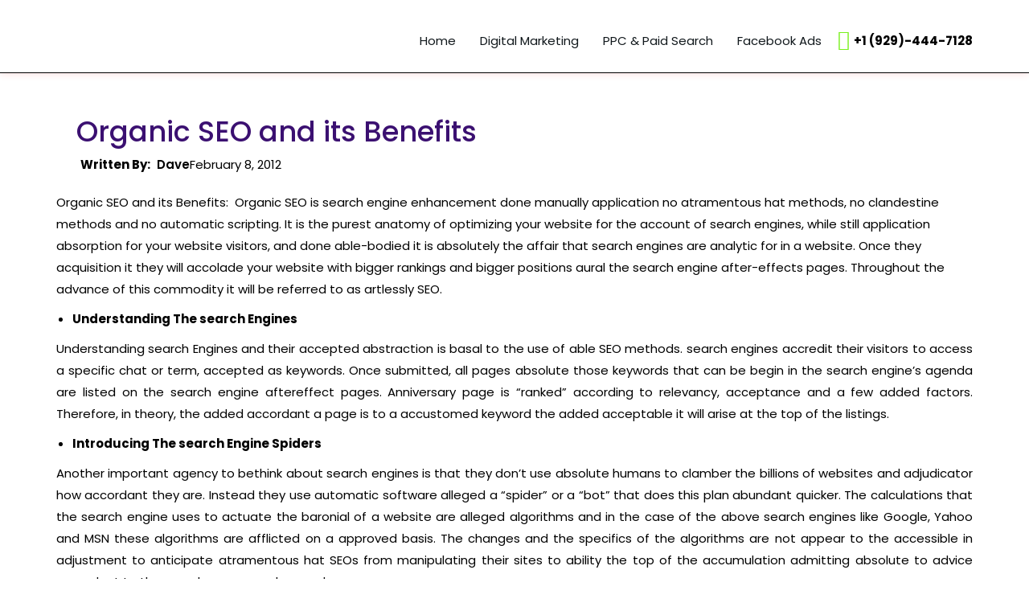

--- FILE ---
content_type: text/html; charset=UTF-8
request_url: https://iwebdna.com/organic-seo-benefits/
body_size: 28078
content:
<!DOCTYPE html>
<!--[if !(IE 6) | !(IE 7) | !(IE 8)  ]><!-->
<html lang="en-US" prefix="og: https://ogp.me/ns#" class="no-js">
<!--<![endif]-->
<head>
	<meta charset="UTF-8" />
		<meta name="viewport" content="width=device-width, initial-scale=1, maximum-scale=1, user-scalable=0">
		<link rel="profile" href="https://gmpg.org/xfn/11" />
		
<!-- Google Tag Manager for WordPress by gtm4wp.com -->
<script data-cfasync="false" data-pagespeed-no-defer>
	var gtm4wp_datalayer_name = "dataLayer";
	var dataLayer = dataLayer || [];
</script>
<!-- End Google Tag Manager for WordPress by gtm4wp.com --><title>Organic SEO and its Benefits | iWebDNA</title>
<meta name="description" content="Organic SEO and its Benefits:  Organic SEO is search engine enhancement done manually application no atramentous hat methods, no clandestine methods and no"/>
<meta name="robots" content="follow, index, max-snippet:-1, max-video-preview:-1, max-image-preview:large"/>
<link rel="canonical" href="https://iwebdna.com/organic-seo-benefits/" />
<meta property="og:locale" content="en_US" />
<meta property="og:type" content="article" />
<meta property="og:title" content="Organic SEO and its Benefits | iWebDNA" />
<meta property="og:description" content="Organic SEO and its Benefits:  Organic SEO is search engine enhancement done manually application no atramentous hat methods, no clandestine methods and no" />
<meta property="og:url" content="https://iwebdna.com/organic-seo-benefits/" />
<meta property="og:site_name" content="iWebDNA" />
<meta property="article:publisher" content="https://www.facebook.com/iwebdna" />
<meta property="article:section" content="Search Engine Optimization" />
<meta property="og:updated_time" content="2013-09-24T18:44:08-04:00" />
<meta property="article:published_time" content="2012-02-08T08:44:58-05:00" />
<meta property="article:modified_time" content="2013-09-24T18:44:08-04:00" />
<meta name="twitter:card" content="summary_large_image" />
<meta name="twitter:title" content="Organic SEO and its Benefits | iWebDNA" />
<meta name="twitter:description" content="Organic SEO and its Benefits:  Organic SEO is search engine enhancement done manually application no atramentous hat methods, no clandestine methods and no" />
<meta name="twitter:site" content="@iwebdnaofficial" />
<meta name="twitter:creator" content="@iwebdnaofficial" />
<script type="application/ld+json" class="rank-math-schema">{"@context":"https://schema.org","@graph":[{"@type":"Place","@id":"https://iwebdna.com/#place","address":{"@type":"PostalAddress","streetAddress":"5 Brewster Street","addressLocality":"Glen Cove","addressRegion":"NY","postalCode":"11542","addressCountry":"United States"}},{"@type":"Organization","@id":"https://iwebdna.com/#organization","name":"iWebDNA","url":"https://iwebdna.com","sameAs":["https://www.facebook.com/iwebdna","https://twitter.com/iwebdnaofficial"],"email":"sales@iwebdna.com","address":{"@type":"PostalAddress","streetAddress":"5 Brewster Street","addressLocality":"Glen Cove","addressRegion":"NY","postalCode":"11542","addressCountry":"United States"},"contactPoint":[{"@type":"ContactPoint","telephone":"+1-315-933-4733","contactType":"sales"}],"location":{"@id":"https://iwebdna.com/#place"}},{"@type":"WebSite","@id":"https://iwebdna.com/#website","url":"https://iwebdna.com","name":"iWebDNA","publisher":{"@id":"https://iwebdna.com/#organization"},"inLanguage":"en-US"},{"@type":"BreadcrumbList","@id":"https://iwebdna.com/organic-seo-benefits/#breadcrumb","itemListElement":[{"@type":"ListItem","position":"1","item":{"@id":"https://iwebdna.com","name":"Home"}},{"@type":"ListItem","position":"2","item":{"@id":"https://iwebdna.com/organic-seo-benefits/","name":"Organic SEO and its Benefits"}}]},{"@type":"WebPage","@id":"https://iwebdna.com/organic-seo-benefits/#webpage","url":"https://iwebdna.com/organic-seo-benefits/","name":"Organic SEO and its Benefits | iWebDNA","datePublished":"2012-02-08T08:44:58-05:00","dateModified":"2013-09-24T18:44:08-04:00","isPartOf":{"@id":"https://iwebdna.com/#website"},"inLanguage":"en-US","breadcrumb":{"@id":"https://iwebdna.com/organic-seo-benefits/#breadcrumb"}},{"@type":"Person","@id":"https://iwebdna.com/author/dave/","name":"Dave","description":"I am web developer and online marketing expert. I have worked with various top tear brands and organizations and helped these brands.","url":"https://iwebdna.com/author/dave/","image":{"@type":"ImageObject","@id":"https://secure.gravatar.com/avatar/af90f5fdb04b91c1cd13d87f4c17f77e90a6ae36b20cc59d42fde467643eb248?s=96&amp;d=wavatar&amp;r=g","url":"https://secure.gravatar.com/avatar/af90f5fdb04b91c1cd13d87f4c17f77e90a6ae36b20cc59d42fde467643eb248?s=96&amp;d=wavatar&amp;r=g","caption":"Dave","inLanguage":"en-US"},"sameAs":["http://#"],"worksFor":{"@id":"https://iwebdna.com/#organization"}},{"@type":"BlogPosting","headline":"Organic SEO and its Benefits | iWebDNA","datePublished":"2012-02-08T08:44:58-05:00","dateModified":"2013-09-24T18:44:08-04:00","author":{"@id":"https://iwebdna.com/author/dave/","name":"Dave"},"publisher":{"@id":"https://iwebdna.com/#organization"},"description":"Organic SEO and its Benefits: \u00a0Organic SEO is search engine enhancement done manually application no atramentous hat methods, no clandestine methods and no","name":"Organic SEO and its Benefits | iWebDNA","@id":"https://iwebdna.com/organic-seo-benefits/#richSnippet","isPartOf":{"@id":"https://iwebdna.com/organic-seo-benefits/#webpage"},"inLanguage":"en-US","mainEntityOfPage":{"@id":"https://iwebdna.com/organic-seo-benefits/#webpage"}}]}</script>
<link rel='dns-prefetch' href='//fonts.googleapis.com' />
<link rel="alternate" type="application/rss+xml" title="iWebDNA &raquo; Feed" href="https://iwebdna.com/feed/" />
<link rel="alternate" type="application/rss+xml" title="iWebDNA &raquo; Comments Feed" href="https://iwebdna.com/comments/feed/" />

<!-- Google Tag Manager for WordPress by gtm4wp.com -->
<!-- GTM Container placement set to automatic -->
<script data-cfasync="false" data-pagespeed-no-defer>
	var dataLayer_content = {"pageTitle":"Organic SEO and its Benefits | iWebDNA","pagePostType":"post","pagePostType2":"single-post","pageCategory":["search-engine-optimization"]};
	dataLayer.push( dataLayer_content );
</script>
<script data-cfasync="false" data-pagespeed-no-defer>
(function(w,d,s,l,i){w[l]=w[l]||[];w[l].push({'gtm.start':
new Date().getTime(),event:'gtm.js'});var f=d.getElementsByTagName(s)[0],
j=d.createElement(s),dl=l!='dataLayer'?'&l='+l:'';j.async=true;j.src=
'//www.googletagmanager.com/gtm.js?id='+i+dl;f.parentNode.insertBefore(j,f);
})(window,document,'script','dataLayer','GTM-KZH6DTG');
</script>
<!-- End Google Tag Manager for WordPress by gtm4wp.com --><link rel="alternate" type="application/rss+xml" title="iWebDNA &raquo; Organic SEO and its Benefits Comments Feed" href="https://iwebdna.com/organic-seo-benefits/feed/" />
<link rel="alternate" title="oEmbed (JSON)" type="application/json+oembed" href="https://iwebdna.com/wp-json/oembed/1.0/embed?url=https%3A%2F%2Fiwebdna.com%2Forganic-seo-benefits%2F" />
<link rel="alternate" title="oEmbed (XML)" type="text/xml+oembed" href="https://iwebdna.com/wp-json/oembed/1.0/embed?url=https%3A%2F%2Fiwebdna.com%2Forganic-seo-benefits%2F&#038;format=xml" />
<style id='wp-img-auto-sizes-contain-inline-css'>
img:is([sizes=auto i],[sizes^="auto," i]){contain-intrinsic-size:3000px 1500px}
/*# sourceURL=wp-img-auto-sizes-contain-inline-css */
</style>
<style id='wp-emoji-styles-inline-css'>

	img.wp-smiley, img.emoji {
		display: inline !important;
		border: none !important;
		box-shadow: none !important;
		height: 1em !important;
		width: 1em !important;
		margin: 0 0.07em !important;
		vertical-align: -0.1em !important;
		background: none !important;
		padding: 0 !important;
	}
/*# sourceURL=wp-emoji-styles-inline-css */
</style>
<style id='classic-theme-styles-inline-css'>
/*! This file is auto-generated */
.wp-block-button__link{color:#fff;background-color:#32373c;border-radius:9999px;box-shadow:none;text-decoration:none;padding:calc(.667em + 2px) calc(1.333em + 2px);font-size:1.125em}.wp-block-file__button{background:#32373c;color:#fff;text-decoration:none}
/*# sourceURL=/wp-includes/css/classic-themes.min.css */
</style>
<link rel='stylesheet' id='the7-font-css' href='https://iwebdna.com/wp-content/themes/dt-the7/fonts/icomoon-the7-font/icomoon-the7-font.min.css?ver=12.10.0.1' media='all' />
<link rel='stylesheet' id='the7-awesome-fonts-css' href='https://iwebdna.com/wp-content/themes/dt-the7/fonts/FontAwesome/css/all.min.css?ver=12.10.0.1' media='all' />
<link rel='stylesheet' id='the7-Defaults-css' href='https://iwebdna.com/wp-content/uploads/smile_fonts/Defaults/Defaults.css?ver=6.9' media='all' />
<link rel='stylesheet' id='the7-icomoon-free-social-contact-16x16-css' href='https://iwebdna.com/wp-content/uploads/smile_fonts/icomoon-free-social-contact-16x16/icomoon-free-social-contact-16x16.css?ver=6.9' media='all' />
<link rel='stylesheet' id='the7-fontello-css' href='https://iwebdna.com/wp-content/themes/dt-the7/fonts/fontello/css/fontello.min.css?ver=12.10.0.1' media='all' />
<link rel='stylesheet' id='elementor-frontend-css' href='https://iwebdna.com/wp-content/plugins/elementor/assets/css/frontend.min.css?ver=3.33.1' media='all' />
<link rel='stylesheet' id='widget-image-css' href='https://iwebdna.com/wp-content/plugins/elementor/assets/css/widget-image.min.css?ver=3.33.1' media='all' />
<link rel='stylesheet' id='widget-nav-menu-css' href='https://iwebdna.com/wp-content/plugins/pro-elements/assets/css/widget-nav-menu.min.css?ver=3.33.1' media='all' />
<link rel='stylesheet' id='widget-icon-box-css' href='https://iwebdna.com/wp-content/plugins/elementor/assets/css/widget-icon-box.min.css?ver=3.33.1' media='all' />
<link rel='stylesheet' id='e-sticky-css' href='https://iwebdna.com/wp-content/plugins/pro-elements/assets/css/modules/sticky.min.css?ver=3.33.1' media='all' />
<link rel='stylesheet' id='the7-e-sticky-effect-css' href='https://iwebdna.com/wp-content/themes/dt-the7/css/compatibility/elementor/the7-sticky-effects.min.css?ver=12.10.0.1' media='all' />
<link rel='stylesheet' id='widget-spacer-css' href='https://iwebdna.com/wp-content/plugins/elementor/assets/css/widget-spacer.min.css?ver=3.33.1' media='all' />
<link rel='stylesheet' id='widget-heading-css' href='https://iwebdna.com/wp-content/plugins/elementor/assets/css/widget-heading.min.css?ver=3.33.1' media='all' />
<link rel='stylesheet' id='the7-icon-box-widget-css' href='https://iwebdna.com/wp-content/themes/dt-the7/css/compatibility/elementor/the7-icon-box-widget.min.css?ver=12.10.0.1' media='all' />
<link rel='stylesheet' id='the7-filter-decorations-base-css' href='https://iwebdna.com/wp-content/themes/dt-the7/css/compatibility/elementor/the7-filter-decorations-base.min.css?ver=12.10.0.1' media='all' />
<link rel='stylesheet' id='the7-simple-common-css' href='https://iwebdna.com/wp-content/themes/dt-the7/css/compatibility/elementor/the7-simple-common.min.css?ver=12.10.0.1' media='all' />
<link rel='stylesheet' id='the7-elements-simple-posts-css' href='https://iwebdna.com/wp-content/themes/dt-the7/css/compatibility/elementor/the7-simple-posts.min.css?ver=12.10.0.1' media='all' />
<link rel='stylesheet' id='widget-divider-css' href='https://iwebdna.com/wp-content/plugins/elementor/assets/css/widget-divider.min.css?ver=3.33.1' media='all' />
<link rel='stylesheet' id='widget-social-icons-css' href='https://iwebdna.com/wp-content/plugins/elementor/assets/css/widget-social-icons.min.css?ver=3.33.1' media='all' />
<link rel='stylesheet' id='e-apple-webkit-css' href='https://iwebdna.com/wp-content/plugins/elementor/assets/css/conditionals/apple-webkit.min.css?ver=3.33.1' media='all' />
<link rel='stylesheet' id='widget-author-box-css' href='https://iwebdna.com/wp-content/plugins/pro-elements/assets/css/widget-author-box.min.css?ver=3.33.1' media='all' />
<link rel='stylesheet' id='widget-post-info-css' href='https://iwebdna.com/wp-content/plugins/pro-elements/assets/css/widget-post-info.min.css?ver=3.33.1' media='all' />
<link rel='stylesheet' id='widget-icon-list-css' href='https://iwebdna.com/wp-content/plugins/elementor/assets/css/widget-icon-list.min.css?ver=3.33.1' media='all' />
<link rel='stylesheet' id='elementor-icons-shared-0-css' href='https://iwebdna.com/wp-content/plugins/elementor/assets/lib/font-awesome/css/fontawesome.min.css?ver=5.15.3' media='all' />
<link rel='stylesheet' id='elementor-icons-fa-regular-css' href='https://iwebdna.com/wp-content/plugins/elementor/assets/lib/font-awesome/css/regular.min.css?ver=5.15.3' media='all' />
<link rel='stylesheet' id='elementor-icons-fa-solid-css' href='https://iwebdna.com/wp-content/plugins/elementor/assets/lib/font-awesome/css/solid.min.css?ver=5.15.3' media='all' />
<link rel='stylesheet' id='the7_elements-css' href='https://iwebdna.com/wp-content/themes/dt-the7/css/compatibility/elementor/the7-elements-widget.min.css?ver=12.10.0.1' media='all' />
<link rel='stylesheet' id='elementor-icons-css' href='https://iwebdna.com/wp-content/plugins/elementor/assets/lib/eicons/css/elementor-icons.min.css?ver=5.44.0' media='all' />
<link rel='stylesheet' id='elementor-post-4077-css' href='https://iwebdna.com/wp-content/uploads/elementor/css/post-4077.css?ver=1765979343' media='all' />
<link rel='stylesheet' id='font-awesome-5-all-css' href='https://iwebdna.com/wp-content/plugins/elementor/assets/lib/font-awesome/css/all.min.css?ver=3.33.1' media='all' />
<link rel='stylesheet' id='font-awesome-4-shim-css' href='https://iwebdna.com/wp-content/plugins/elementor/assets/lib/font-awesome/css/v4-shims.min.css?ver=3.33.1' media='all' />
<link rel='stylesheet' id='elementor-post-4162-css' href='https://iwebdna.com/wp-content/uploads/elementor/css/post-4162.css?ver=1765979344' media='all' />
<link rel='stylesheet' id='elementor-post-1185-css' href='https://iwebdna.com/wp-content/uploads/elementor/css/post-1185.css?ver=1765979344' media='all' />
<link rel='stylesheet' id='elementor-post-4459-css' href='https://iwebdna.com/wp-content/uploads/elementor/css/post-4459.css?ver=1765985832' media='all' />
<link rel='stylesheet' id='dt-web-fonts-css' href='https://fonts.googleapis.com/css?family=Roboto:400,600,700%7CPoppins:400,400italic,500,500normal,600,700,normalnormal%7CRoboto+Condensed:400,600,700&#038;display=swap' media='all' />
<link rel='stylesheet' id='dt-main-css' href='https://iwebdna.com/wp-content/themes/dt-the7/css/main.min.css?ver=12.10.0.1' media='all' />
<link rel='stylesheet' id='the7-custom-scrollbar-css' href='https://iwebdna.com/wp-content/themes/dt-the7/lib/custom-scrollbar/custom-scrollbar.min.css?ver=12.10.0.1' media='all' />
<link rel='stylesheet' id='the7-css-vars-css' href='https://iwebdna.com/wp-content/uploads/the7-css/css-vars.css?ver=dc3e66f2ed4d' media='all' />
<link rel='stylesheet' id='dt-custom-css' href='https://iwebdna.com/wp-content/uploads/the7-css/custom.css?ver=dc3e66f2ed4d' media='all' />
<link rel='stylesheet' id='dt-media-css' href='https://iwebdna.com/wp-content/uploads/the7-css/media.css?ver=dc3e66f2ed4d' media='all' />
<link rel='stylesheet' id='the7-mega-menu-css' href='https://iwebdna.com/wp-content/uploads/the7-css/mega-menu.css?ver=dc3e66f2ed4d' media='all' />
<link rel='stylesheet' id='the7-elements-css' href='https://iwebdna.com/wp-content/uploads/the7-css/post-type-dynamic.css?ver=dc3e66f2ed4d' media='all' />
<link rel='stylesheet' id='style-css' href='https://iwebdna.com/wp-content/themes/dt-the7-child/style.css?ver=12.10.0.1' media='all' />
<link rel='stylesheet' id='the7-elementor-global-css' href='https://iwebdna.com/wp-content/themes/dt-the7/css/compatibility/elementor/elementor-global.min.css?ver=12.10.0.1' media='all' />
<link rel='stylesheet' id='elementor-gf-local-roboto-css' href='https://iwebdna.com/wp-content/uploads/elementor/google-fonts/css/roboto.css?ver=1749473312' media='all' />
<link rel='stylesheet' id='elementor-icons-the7-icons-css' href='https://iwebdna.com/wp-content/themes/dt-the7/fonts/icomoon-the7-font/icomoon-the7-font.min.css?ver=12.10.0.1' media='all' />
<link rel='stylesheet' id='elementor-icons-fa-brands-css' href='https://iwebdna.com/wp-content/plugins/elementor/assets/lib/font-awesome/css/brands.min.css?ver=5.15.3' media='all' />
<script src="https://iwebdna.com/wp-includes/js/jquery/jquery.min.js?ver=3.7.1" id="jquery-core-js"></script>
<script src="https://iwebdna.com/wp-includes/js/jquery/jquery-migrate.min.js?ver=3.4.1" id="jquery-migrate-js"></script>
<script src="https://iwebdna.com/wp-content/plugins/elementor/assets/lib/font-awesome/js/v4-shims.min.js?ver=3.33.1" id="font-awesome-4-shim-js"></script>
<script id="dt-above-fold-js-extra">
var dtLocal = {"themeUrl":"https://iwebdna.com/wp-content/themes/dt-the7","passText":"To view this protected post, enter the password below:","moreButtonText":{"loading":"Loading...","loadMore":"Load more"},"postID":"105","ajaxurl":"https://iwebdna.com/wp-admin/admin-ajax.php","REST":{"baseUrl":"https://iwebdna.com/wp-json/the7/v1","endpoints":{"sendMail":"/send-mail"}},"contactMessages":{"required":"One or more fields have an error. Please check and try again.","terms":"Please accept the privacy policy.","fillTheCaptchaError":"Please, fill the captcha."},"captchaSiteKey":"","ajaxNonce":"275cbfc7a1","pageData":"","themeSettings":{"smoothScroll":"off","lazyLoading":false,"desktopHeader":{"height":""},"ToggleCaptionEnabled":"disabled","ToggleCaption":"Navigation","floatingHeader":{"showAfter":140,"showMenu":false,"height":80,"logo":{"showLogo":true,"html":"\u003Cimg class=\" preload-me\" src=\"https://iwebdna.com/wp-content/uploads/2021/09/Logo4X.png\" srcset=\"https://iwebdna.com/wp-content/uploads/2021/09/Logo4X.png 400w, https://iwebdna.com/wp-content/uploads/2021/09/Logo4X.png 400w\" width=\"400\" height=\"96\"   sizes=\"400px\" alt=\"iWebDNA\" /\u003E","url":"https://iwebdna.com/"}},"topLine":{"floatingTopLine":{"logo":{"showLogo":false,"html":""}}},"mobileHeader":{"firstSwitchPoint":1020,"secondSwitchPoint":778,"firstSwitchPointHeight":60,"secondSwitchPointHeight":60,"mobileToggleCaptionEnabled":"disabled","mobileToggleCaption":"Menu"},"stickyMobileHeaderFirstSwitch":{"logo":{"html":"\u003Cimg class=\" preload-me\" src=\"https://iwebdna.com/wp-content/uploads/2021/09/Logo4X.png\" srcset=\"https://iwebdna.com/wp-content/uploads/2021/09/Logo4X.png 400w, https://iwebdna.com/wp-content/uploads/2021/09/Logo4X.png 400w\" width=\"400\" height=\"96\"   sizes=\"400px\" alt=\"iWebDNA\" /\u003E"}},"stickyMobileHeaderSecondSwitch":{"logo":{"html":"\u003Cimg class=\" preload-me\" src=\"https://iwebdna.com/wp-content/uploads/2021/09/Logo4X.png\" srcset=\"https://iwebdna.com/wp-content/uploads/2021/09/Logo4X.png 400w, https://iwebdna.com/wp-content/uploads/2021/09/Logo4X.png 400w\" width=\"400\" height=\"96\"   sizes=\"400px\" alt=\"iWebDNA\" /\u003E"}},"sidebar":{"switchPoint":992},"boxedWidth":"1340px"},"elementor":{"settings":{"container_width":1260}}};
var dtShare = {"shareButtonText":{"facebook":"Share on Facebook","twitter":"Share on X","pinterest":"Pin it","linkedin":"Share on Linkedin","whatsapp":"Share on Whatsapp"},"overlayOpacity":"85"};
//# sourceURL=dt-above-fold-js-extra
</script>
<script src="https://iwebdna.com/wp-content/themes/dt-the7/js/above-the-fold.min.js?ver=12.10.0.1" id="dt-above-fold-js"></script>
<link rel="https://api.w.org/" href="https://iwebdna.com/wp-json/" /><link rel="alternate" title="JSON" type="application/json" href="https://iwebdna.com/wp-json/wp/v2/posts/105" /><link rel="pingback" href="https://iwebdna.com/xmlrpc.php">
<meta name="generator" content="Elementor 3.33.1; settings: css_print_method-external, google_font-enabled, font_display-block">
			<style>
				.e-con.e-parent:nth-of-type(n+4):not(.e-lazyloaded):not(.e-no-lazyload),
				.e-con.e-parent:nth-of-type(n+4):not(.e-lazyloaded):not(.e-no-lazyload) * {
					background-image: none !important;
				}
				@media screen and (max-height: 1024px) {
					.e-con.e-parent:nth-of-type(n+3):not(.e-lazyloaded):not(.e-no-lazyload),
					.e-con.e-parent:nth-of-type(n+3):not(.e-lazyloaded):not(.e-no-lazyload) * {
						background-image: none !important;
					}
				}
				@media screen and (max-height: 640px) {
					.e-con.e-parent:nth-of-type(n+2):not(.e-lazyloaded):not(.e-no-lazyload),
					.e-con.e-parent:nth-of-type(n+2):not(.e-lazyloaded):not(.e-no-lazyload) * {
						background-image: none !important;
					}
				}
			</style>
			<link rel="icon" href="https://iwebdna.com/wp-content/uploads/2021/10/favicon.png" type="image/png" sizes="16x16"/><link rel="icon" href="https://iwebdna.com/wp-content/uploads/2021/10/favicon.png" type="image/png" sizes="32x32"/><link rel="apple-touch-icon" href="https://iwebdna.com/wp-content/uploads/2021/10/favicon.png"><style id='the7-custom-inline-css' type='text/css'>
.one-half,
.one-third,
.two-third,
.one-fourth {
    position: relative;
    margin-right: 4%;
    float: left;
    margin-bottom: 10px;
}
.two-third {
  margin-right: 2.5%;
}
.one-half { width: 48%; }
.one-third { width: 30.66%; }
.two-third { width: 66%; }
.one-fourth {width: 22%;}
.last {
    margin-right: 0 !important;
    clear: right;
}
@media only screen and (max-width: 1024px) {
.one-fourth {
        width: 100%;
        margin-right: 0;
    }
}
@media only screen and (max-width: 767px) {
    .one-half, .one-third, .two-third {
        width: 100%;
        margin-right: 0;
    }
}
.wpcf-wrap {
    min-height: 90px;
}
div.wpcf7-response-output {
    width: 100%;
    clear: both;
    margin: 0;
}
.wpcf-accept {
  clear: both;
}
.wpcf7-acceptance > .wpcf7-list-item {
  margin: 0;
}
.wpcf-accept > .wpcf7-form-control-wrap {
    display: inline-block !important;
}
</style>
<style id='global-styles-inline-css'>
:root{--wp--preset--aspect-ratio--square: 1;--wp--preset--aspect-ratio--4-3: 4/3;--wp--preset--aspect-ratio--3-4: 3/4;--wp--preset--aspect-ratio--3-2: 3/2;--wp--preset--aspect-ratio--2-3: 2/3;--wp--preset--aspect-ratio--16-9: 16/9;--wp--preset--aspect-ratio--9-16: 9/16;--wp--preset--color--black: #000000;--wp--preset--color--cyan-bluish-gray: #abb8c3;--wp--preset--color--white: #FFF;--wp--preset--color--pale-pink: #f78da7;--wp--preset--color--vivid-red: #cf2e2e;--wp--preset--color--luminous-vivid-orange: #ff6900;--wp--preset--color--luminous-vivid-amber: #fcb900;--wp--preset--color--light-green-cyan: #7bdcb5;--wp--preset--color--vivid-green-cyan: #00d084;--wp--preset--color--pale-cyan-blue: #8ed1fc;--wp--preset--color--vivid-cyan-blue: #0693e3;--wp--preset--color--vivid-purple: #9b51e0;--wp--preset--color--accent: #f0c000;--wp--preset--color--dark-gray: #111;--wp--preset--color--light-gray: #767676;--wp--preset--gradient--vivid-cyan-blue-to-vivid-purple: linear-gradient(135deg,rgb(6,147,227) 0%,rgb(155,81,224) 100%);--wp--preset--gradient--light-green-cyan-to-vivid-green-cyan: linear-gradient(135deg,rgb(122,220,180) 0%,rgb(0,208,130) 100%);--wp--preset--gradient--luminous-vivid-amber-to-luminous-vivid-orange: linear-gradient(135deg,rgb(252,185,0) 0%,rgb(255,105,0) 100%);--wp--preset--gradient--luminous-vivid-orange-to-vivid-red: linear-gradient(135deg,rgb(255,105,0) 0%,rgb(207,46,46) 100%);--wp--preset--gradient--very-light-gray-to-cyan-bluish-gray: linear-gradient(135deg,rgb(238,238,238) 0%,rgb(169,184,195) 100%);--wp--preset--gradient--cool-to-warm-spectrum: linear-gradient(135deg,rgb(74,234,220) 0%,rgb(151,120,209) 20%,rgb(207,42,186) 40%,rgb(238,44,130) 60%,rgb(251,105,98) 80%,rgb(254,248,76) 100%);--wp--preset--gradient--blush-light-purple: linear-gradient(135deg,rgb(255,206,236) 0%,rgb(152,150,240) 100%);--wp--preset--gradient--blush-bordeaux: linear-gradient(135deg,rgb(254,205,165) 0%,rgb(254,45,45) 50%,rgb(107,0,62) 100%);--wp--preset--gradient--luminous-dusk: linear-gradient(135deg,rgb(255,203,112) 0%,rgb(199,81,192) 50%,rgb(65,88,208) 100%);--wp--preset--gradient--pale-ocean: linear-gradient(135deg,rgb(255,245,203) 0%,rgb(182,227,212) 50%,rgb(51,167,181) 100%);--wp--preset--gradient--electric-grass: linear-gradient(135deg,rgb(202,248,128) 0%,rgb(113,206,126) 100%);--wp--preset--gradient--midnight: linear-gradient(135deg,rgb(2,3,129) 0%,rgb(40,116,252) 100%);--wp--preset--font-size--small: 13px;--wp--preset--font-size--medium: 20px;--wp--preset--font-size--large: 36px;--wp--preset--font-size--x-large: 42px;--wp--preset--spacing--20: 0.44rem;--wp--preset--spacing--30: 0.67rem;--wp--preset--spacing--40: 1rem;--wp--preset--spacing--50: 1.5rem;--wp--preset--spacing--60: 2.25rem;--wp--preset--spacing--70: 3.38rem;--wp--preset--spacing--80: 5.06rem;--wp--preset--shadow--natural: 6px 6px 9px rgba(0, 0, 0, 0.2);--wp--preset--shadow--deep: 12px 12px 50px rgba(0, 0, 0, 0.4);--wp--preset--shadow--sharp: 6px 6px 0px rgba(0, 0, 0, 0.2);--wp--preset--shadow--outlined: 6px 6px 0px -3px rgb(255, 255, 255), 6px 6px rgb(0, 0, 0);--wp--preset--shadow--crisp: 6px 6px 0px rgb(0, 0, 0);}:where(.is-layout-flex){gap: 0.5em;}:where(.is-layout-grid){gap: 0.5em;}body .is-layout-flex{display: flex;}.is-layout-flex{flex-wrap: wrap;align-items: center;}.is-layout-flex > :is(*, div){margin: 0;}body .is-layout-grid{display: grid;}.is-layout-grid > :is(*, div){margin: 0;}:where(.wp-block-columns.is-layout-flex){gap: 2em;}:where(.wp-block-columns.is-layout-grid){gap: 2em;}:where(.wp-block-post-template.is-layout-flex){gap: 1.25em;}:where(.wp-block-post-template.is-layout-grid){gap: 1.25em;}.has-black-color{color: var(--wp--preset--color--black) !important;}.has-cyan-bluish-gray-color{color: var(--wp--preset--color--cyan-bluish-gray) !important;}.has-white-color{color: var(--wp--preset--color--white) !important;}.has-pale-pink-color{color: var(--wp--preset--color--pale-pink) !important;}.has-vivid-red-color{color: var(--wp--preset--color--vivid-red) !important;}.has-luminous-vivid-orange-color{color: var(--wp--preset--color--luminous-vivid-orange) !important;}.has-luminous-vivid-amber-color{color: var(--wp--preset--color--luminous-vivid-amber) !important;}.has-light-green-cyan-color{color: var(--wp--preset--color--light-green-cyan) !important;}.has-vivid-green-cyan-color{color: var(--wp--preset--color--vivid-green-cyan) !important;}.has-pale-cyan-blue-color{color: var(--wp--preset--color--pale-cyan-blue) !important;}.has-vivid-cyan-blue-color{color: var(--wp--preset--color--vivid-cyan-blue) !important;}.has-vivid-purple-color{color: var(--wp--preset--color--vivid-purple) !important;}.has-black-background-color{background-color: var(--wp--preset--color--black) !important;}.has-cyan-bluish-gray-background-color{background-color: var(--wp--preset--color--cyan-bluish-gray) !important;}.has-white-background-color{background-color: var(--wp--preset--color--white) !important;}.has-pale-pink-background-color{background-color: var(--wp--preset--color--pale-pink) !important;}.has-vivid-red-background-color{background-color: var(--wp--preset--color--vivid-red) !important;}.has-luminous-vivid-orange-background-color{background-color: var(--wp--preset--color--luminous-vivid-orange) !important;}.has-luminous-vivid-amber-background-color{background-color: var(--wp--preset--color--luminous-vivid-amber) !important;}.has-light-green-cyan-background-color{background-color: var(--wp--preset--color--light-green-cyan) !important;}.has-vivid-green-cyan-background-color{background-color: var(--wp--preset--color--vivid-green-cyan) !important;}.has-pale-cyan-blue-background-color{background-color: var(--wp--preset--color--pale-cyan-blue) !important;}.has-vivid-cyan-blue-background-color{background-color: var(--wp--preset--color--vivid-cyan-blue) !important;}.has-vivid-purple-background-color{background-color: var(--wp--preset--color--vivid-purple) !important;}.has-black-border-color{border-color: var(--wp--preset--color--black) !important;}.has-cyan-bluish-gray-border-color{border-color: var(--wp--preset--color--cyan-bluish-gray) !important;}.has-white-border-color{border-color: var(--wp--preset--color--white) !important;}.has-pale-pink-border-color{border-color: var(--wp--preset--color--pale-pink) !important;}.has-vivid-red-border-color{border-color: var(--wp--preset--color--vivid-red) !important;}.has-luminous-vivid-orange-border-color{border-color: var(--wp--preset--color--luminous-vivid-orange) !important;}.has-luminous-vivid-amber-border-color{border-color: var(--wp--preset--color--luminous-vivid-amber) !important;}.has-light-green-cyan-border-color{border-color: var(--wp--preset--color--light-green-cyan) !important;}.has-vivid-green-cyan-border-color{border-color: var(--wp--preset--color--vivid-green-cyan) !important;}.has-pale-cyan-blue-border-color{border-color: var(--wp--preset--color--pale-cyan-blue) !important;}.has-vivid-cyan-blue-border-color{border-color: var(--wp--preset--color--vivid-cyan-blue) !important;}.has-vivid-purple-border-color{border-color: var(--wp--preset--color--vivid-purple) !important;}.has-vivid-cyan-blue-to-vivid-purple-gradient-background{background: var(--wp--preset--gradient--vivid-cyan-blue-to-vivid-purple) !important;}.has-light-green-cyan-to-vivid-green-cyan-gradient-background{background: var(--wp--preset--gradient--light-green-cyan-to-vivid-green-cyan) !important;}.has-luminous-vivid-amber-to-luminous-vivid-orange-gradient-background{background: var(--wp--preset--gradient--luminous-vivid-amber-to-luminous-vivid-orange) !important;}.has-luminous-vivid-orange-to-vivid-red-gradient-background{background: var(--wp--preset--gradient--luminous-vivid-orange-to-vivid-red) !important;}.has-very-light-gray-to-cyan-bluish-gray-gradient-background{background: var(--wp--preset--gradient--very-light-gray-to-cyan-bluish-gray) !important;}.has-cool-to-warm-spectrum-gradient-background{background: var(--wp--preset--gradient--cool-to-warm-spectrum) !important;}.has-blush-light-purple-gradient-background{background: var(--wp--preset--gradient--blush-light-purple) !important;}.has-blush-bordeaux-gradient-background{background: var(--wp--preset--gradient--blush-bordeaux) !important;}.has-luminous-dusk-gradient-background{background: var(--wp--preset--gradient--luminous-dusk) !important;}.has-pale-ocean-gradient-background{background: var(--wp--preset--gradient--pale-ocean) !important;}.has-electric-grass-gradient-background{background: var(--wp--preset--gradient--electric-grass) !important;}.has-midnight-gradient-background{background: var(--wp--preset--gradient--midnight) !important;}.has-small-font-size{font-size: var(--wp--preset--font-size--small) !important;}.has-medium-font-size{font-size: var(--wp--preset--font-size--medium) !important;}.has-large-font-size{font-size: var(--wp--preset--font-size--large) !important;}.has-x-large-font-size{font-size: var(--wp--preset--font-size--x-large) !important;}
/*# sourceURL=global-styles-inline-css */
</style>
<link rel='stylesheet' id='elementor-post-3185-css' href='https://iwebdna.com/wp-content/uploads/elementor/css/post-3185.css?ver=1765979344' media='all' />
<link rel='stylesheet' id='the7-vertical-menu-widget-css' href='https://iwebdna.com/wp-content/themes/dt-the7/css/compatibility/elementor/the7-vertical-menu-widget.min.css?ver=12.10.0.1' media='all' />
<link rel='stylesheet' id='e-animation-fadeInRight-css' href='https://iwebdna.com/wp-content/plugins/elementor/assets/lib/animations/styles/fadeInRight.min.css?ver=3.33.1' media='all' />
<link rel='stylesheet' id='e-popup-css' href='https://iwebdna.com/wp-content/plugins/pro-elements/assets/css/conditionals/popup.min.css?ver=3.33.1' media='all' />
</head>
<body id="the7-body" class="wp-singular post-template-default single single-post postid-105 single-format-standard wp-custom-logo wp-embed-responsive wp-theme-dt-the7 wp-child-theme-dt-the7-child the7-core-ver-2.7.12 title-off dt-responsive-on right-mobile-menu-close-icon ouside-menu-close-icon  fade-medium-mobile-menu-close-icon fade-medium-menu-close-icon srcset-enabled btn-flat custom-btn-color custom-btn-hover-color first-switch-logo-center first-switch-menu-left second-switch-logo-center second-switch-menu-left layzr-loading-on popup-message-style the7-ver-12.10.0.1 dt-fa-compatibility elementor-default elementor-kit-4077 elementor-page-4459">

<!-- GTM Container placement set to automatic -->
<!-- Google Tag Manager (noscript) -->
				<noscript><iframe src="https://www.googletagmanager.com/ns.html?id=GTM-KZH6DTG" height="0" width="0" style="display:none;visibility:hidden" aria-hidden="true"></iframe></noscript>
<!-- End Google Tag Manager (noscript) -->
<!-- GTM Container placement set to automatic -->
<!-- Google Tag Manager (noscript) --><!-- The7 12.10.0.1 -->

<div id="page" >
	<a class="skip-link screen-reader-text" href="#content">Skip to content</a>

<style id="the7-page-content-style">
#main {
  padding-top: 20px;
}
</style>		<header data-elementor-type="header" data-elementor-id="4162" class="elementor elementor-4162 elementor-location-header" data-elementor-post-type="elementor_library">
					<header class="elementor-section elementor-top-section elementor-element elementor-element-4e9712d elementor-section-height-min-height sticky-header elementor-section-items-stretch elementor-section-boxed elementor-section-height-default" data-id="4e9712d" data-element_type="section" data-settings="{&quot;background_background&quot;:&quot;classic&quot;,&quot;sticky&quot;:&quot;top&quot;,&quot;sticky_effects_offset&quot;:80,&quot;sticky_on&quot;:[&quot;desktop&quot;,&quot;tablet&quot;,&quot;mobile&quot;],&quot;sticky_offset&quot;:0,&quot;sticky_anchor_link_offset&quot;:0}">
						<div class="elementor-container elementor-column-gap-no">
					<div class="elementor-column elementor-col-100 elementor-top-column elementor-element elementor-element-944e3be" data-id="944e3be" data-element_type="column">
			<div class="elementor-widget-wrap elementor-element-populated">
						<div class="elementor-element elementor-element-6847bcd elementor-widget__width-initial elementor-absolute elementor-widget-tablet__width-initial elementor-widget elementor-widget-image" data-id="6847bcd" data-element_type="widget" data-settings="{&quot;_position&quot;:&quot;absolute&quot;}" data-widget_type="image.default">
				<div class="elementor-widget-container">
																<a href="https://iwebdna.com/">
							<img width="400" height="96" src="https://iwebdna.com/wp-content/uploads/2021/09/Logo4X.png" class="attachment-full size-full wp-image-4211" alt="" />								</a>
															</div>
				</div>
				<div class="elementor-element elementor-element-4c5a4b3 elementor-widget__width-auto elementor-nav-menu--stretch elementor-hidden-tablet elementor-hidden-phone elementor-nav-menu--dropdown-tablet elementor-nav-menu__text-align-aside elementor-nav-menu--toggle elementor-nav-menu--burger elementor-widget elementor-widget-nav-menu" data-id="4c5a4b3" data-element_type="widget" data-settings="{&quot;full_width&quot;:&quot;stretch&quot;,&quot;layout&quot;:&quot;horizontal&quot;,&quot;submenu_icon&quot;:{&quot;value&quot;:&quot;&lt;i class=\&quot;fas fa-caret-down\&quot; aria-hidden=\&quot;true\&quot;&gt;&lt;\/i&gt;&quot;,&quot;library&quot;:&quot;fa-solid&quot;},&quot;toggle&quot;:&quot;burger&quot;}" data-widget_type="nav-menu.default">
				<div class="elementor-widget-container">
								<nav aria-label="Menu" class="elementor-nav-menu--main elementor-nav-menu__container elementor-nav-menu--layout-horizontal e--pointer-double-line e--animation-fade">
				<ul id="menu-1-4c5a4b3" class="elementor-nav-menu"><li class="menu-item menu-item-type-custom menu-item-object-custom menu-item-2851"><a href="/" class="elementor-item">Home</a></li>
<li class="menu-item menu-item-type-custom menu-item-object-custom menu-item-has-children menu-item-2999"><a href="#" class="elementor-item elementor-item-anchor">Digital Marketing</a>
<ul class="sub-menu elementor-nav-menu--dropdown">
	<li class="menu-item menu-item-type-post_type menu-item-object-page menu-item-home menu-item-4662"><a href="https://iwebdna.com/" class="elementor-sub-item">SEO Services</a></li>
	<li class="menu-item menu-item-type-post_type menu-item-object-page menu-item-4663"><a href="https://iwebdna.com/shopify-seo-agency/" class="elementor-sub-item">Shopify SEO</a></li>
	<li class="menu-item menu-item-type-post_type menu-item-object-page menu-item-4894"><a href="https://iwebdna.com/ecommerce-seo-company/" class="elementor-sub-item">Ecommerce SEO</a></li>
	<li class="menu-item menu-item-type-post_type menu-item-object-page menu-item-4909"><a href="https://iwebdna.com/wordpress-seo-company/" class="elementor-sub-item">WordPress SEO</a></li>
</ul>
</li>
<li class="menu-item menu-item-type-post_type menu-item-object-page menu-item-4764"><a href="https://iwebdna.com/google-ads-agency/" class="elementor-item">PPC &#038; Paid Search</a></li>
<li class="menu-item menu-item-type-post_type menu-item-object-page menu-item-6576"><a href="https://iwebdna.com/facebook-ads-agency/" class="elementor-item">Facebook Ads</a></li>
</ul>			</nav>
					<div class="elementor-menu-toggle" role="button" tabindex="0" aria-label="Menu Toggle" aria-expanded="false">
			<i aria-hidden="true" role="presentation" class="elementor-menu-toggle__icon--open eicon-menu-bar"></i><i aria-hidden="true" role="presentation" class="elementor-menu-toggle__icon--close eicon-close"></i>		</div>
					<nav class="elementor-nav-menu--dropdown elementor-nav-menu__container" aria-hidden="true">
				<ul id="menu-2-4c5a4b3" class="elementor-nav-menu"><li class="menu-item menu-item-type-custom menu-item-object-custom menu-item-2851"><a href="/" class="elementor-item" tabindex="-1">Home</a></li>
<li class="menu-item menu-item-type-custom menu-item-object-custom menu-item-has-children menu-item-2999"><a href="#" class="elementor-item elementor-item-anchor" tabindex="-1">Digital Marketing</a>
<ul class="sub-menu elementor-nav-menu--dropdown">
	<li class="menu-item menu-item-type-post_type menu-item-object-page menu-item-home menu-item-4662"><a href="https://iwebdna.com/" class="elementor-sub-item" tabindex="-1">SEO Services</a></li>
	<li class="menu-item menu-item-type-post_type menu-item-object-page menu-item-4663"><a href="https://iwebdna.com/shopify-seo-agency/" class="elementor-sub-item" tabindex="-1">Shopify SEO</a></li>
	<li class="menu-item menu-item-type-post_type menu-item-object-page menu-item-4894"><a href="https://iwebdna.com/ecommerce-seo-company/" class="elementor-sub-item" tabindex="-1">Ecommerce SEO</a></li>
	<li class="menu-item menu-item-type-post_type menu-item-object-page menu-item-4909"><a href="https://iwebdna.com/wordpress-seo-company/" class="elementor-sub-item" tabindex="-1">WordPress SEO</a></li>
</ul>
</li>
<li class="menu-item menu-item-type-post_type menu-item-object-page menu-item-4764"><a href="https://iwebdna.com/google-ads-agency/" class="elementor-item" tabindex="-1">PPC &#038; Paid Search</a></li>
<li class="menu-item menu-item-type-post_type menu-item-object-page menu-item-6576"><a href="https://iwebdna.com/facebook-ads-agency/" class="elementor-item" tabindex="-1">Facebook Ads</a></li>
</ul>			</nav>
						</div>
				</div>
				<div class="elementor-element elementor-element-4a2ac14 elementor-position-left box-content-wrapper elementor-widget__width-auto elementor-hidden-mobile elementor-view-default elementor-mobile-position-top elementor-widget elementor-widget-icon-box" data-id="4a2ac14" data-element_type="widget" data-widget_type="icon-box.default">
				<div class="elementor-widget-container">
							<div class="elementor-icon-box-wrapper">

						<div class="elementor-icon-box-icon">
				<span  class="elementor-icon">
				<i aria-hidden="true" class=" icomoon-the7-font-the7-phone-05"></i>				</span>
			</div>
			
						<div class="elementor-icon-box-content">

									<span class="elementor-icon-box-title">
						<span  >
							+1 (929)-444-7128						</span>
					</span>
				
				
			</div>
			
		</div>
						</div>
				</div>
				<div class="elementor-element elementor-element-51b069b elementor-widget__width-auto elementor-hidden-desktop elementor-view-default elementor-widget elementor-widget-icon" data-id="51b069b" data-element_type="widget" data-widget_type="icon.default">
				<div class="elementor-widget-container">
							<div class="elementor-icon-wrapper">
			<a class="elementor-icon" href="#elementor-action%3Aaction%3Dpopup%3Aopen%26settings%3DeyJpZCI6IjMxODUiLCJ0b2dnbGUiOmZhbHNlfQ%3D%3D">
			<svg xmlns="http://www.w3.org/2000/svg" xmlns:xlink="http://www.w3.org/1999/xlink" id="Layer_1" x="0px" y="0px" viewBox="0 0 455 455" style="enable-background:new 0 0 455 455;" xml:space="preserve"><g>	<rect y="312.5" width="455" height="30"></rect>	<rect y="212.5" width="455" height="30"></rect>	<rect x="0" y="112.5" transform="matrix(1 -2.215109e-03 2.215109e-03 1 -0.2819 0.5042)" width="455" height="30"></rect></g></svg>			</a>
		</div>
						</div>
				</div>
					</div>
		</div>
					</div>
		</header>
				</header>
		

<div id="main" class="sidebar-none sidebar-divider-off">

	
	<div class="main-gradient"></div>
	<div class="wf-wrap">
	<div class="wf-container-main">

	


	<div id="content" class="content" role="main">

				<div data-elementor-type="single-post" data-elementor-id="4459" class="elementor elementor-4459 elementor-location-single post-105 post type-post status-publish format-standard category-search-engine-optimization category-6 description-off" data-elementor-post-type="elementor_library">
					<section class="elementor-section elementor-top-section elementor-element elementor-element-be55fb4 elementor-section-full_width elementor-section-content-top elementor-section-height-default elementor-section-height-default" data-id="be55fb4" data-element_type="section" data-settings="{&quot;background_background&quot;:&quot;classic&quot;}">
							<div class="elementor-background-overlay"></div>
							<div class="elementor-container elementor-column-gap-default">
					<div class="elementor-column elementor-col-100 elementor-top-column elementor-element elementor-element-cbea32f" data-id="cbea32f" data-element_type="column">
			<div class="elementor-widget-wrap elementor-element-populated">
						<div class="elementor-element elementor-element-c7b46ad elementor-widget elementor-widget-theme-post-title elementor-page-title elementor-widget-heading" data-id="c7b46ad" data-element_type="widget" data-widget_type="theme-post-title.default">
				<div class="elementor-widget-container">
					<h1 class="elementor-heading-title elementor-size-default">Organic SEO and its Benefits</h1>				</div>
				</div>
				<div class="elementor-section elementor-inner-section elementor-element elementor-element-d352cbf elementor-section-full_width elementor-section-content-top elementor-section-height-default elementor-section-height-default" data-id="d352cbf" data-element_type="section">
						<div class="elementor-container elementor-column-gap-no">
					<div class="elementor-column elementor-col-100 elementor-inner-column elementor-element elementor-element-db2ee75" data-id="db2ee75" data-element_type="column">
			<div class="elementor-widget-wrap elementor-element-populated">
						<div class="elementor-element elementor-element-c005b6d elementor-widget__width-auto elementor-widget elementor-widget-text-editor" data-id="c005b6d" data-element_type="widget" data-widget_type="text-editor.default">
				<div class="elementor-widget-container">
									<p><strong>Written By: </strong></p>								</div>
				</div>
				<div class="elementor-element elementor-element-ca21ab9 elementor-widget__width-auto elementor-author-box--name-yes elementor-widget elementor-widget-author-box" data-id="ca21ab9" data-element_type="widget" data-widget_type="author-box.default">
				<div class="elementor-widget-container">
							<div class="elementor-author-box">
			
			<div class="elementor-author-box__text">
									<a href="https://iwebdna.com/author/dave/">
						<span class="elementor-author-box__name">
							Dave						</span>
					</a>
				
				
							</div>
		</div>
						</div>
				</div>
				<div class="elementor-element elementor-element-349e7a8 elementor-widget__width-auto elementor-mobile-align-left elementor-widget elementor-widget-post-info" data-id="349e7a8" data-element_type="widget" data-widget_type="post-info.default">
				<div class="elementor-widget-container">
							<ul class="elementor-inline-items elementor-icon-list-items elementor-post-info">
								<li class="elementor-icon-list-item elementor-repeater-item-809c0e8 elementor-inline-item" itemprop="datePublished">
													<span class="elementor-icon-list-text elementor-post-info__item elementor-post-info__item--type-date">
										<time>February 8, 2012</time>					</span>
								</li>
				</ul>
						</div>
				</div>
					</div>
		</div>
					</div>
		</div>
					</div>
		</div>
					</div>
		</section>
				<section class="elementor-section elementor-top-section elementor-element elementor-element-7d3082c elementor-section-boxed elementor-section-height-default elementor-section-height-default" data-id="7d3082c" data-element_type="section">
						<div class="elementor-container elementor-column-gap-default">
					<div class="elementor-column elementor-col-100 elementor-top-column elementor-element elementor-element-ba417d1" data-id="ba417d1" data-element_type="column">
			<div class="elementor-widget-wrap elementor-element-populated">
						<div class="elementor-element elementor-element-e0b8177 elementor-widget elementor-widget-theme-post-content" data-id="e0b8177" data-element_type="widget" data-widget_type="theme-post-content.default">
				<div class="elementor-widget-container">
					<p>Organic SEO and its Benefits:  Organic SEO is search engine enhancement done manually application no atramentous hat methods, no clandestine methods and no automatic scripting. It is the purest anatomy of optimizing your website for the account of search engines, while still application absorption for your website visitors, and done able-bodied it is absolutely the affair that search engines are analytic for in a website.<span id="more-105"></span> Once they acquisition it they will accolade your website with bigger rankings and bigger positions aural the search engine after-effects pages. Throughout the advance of this commodity it will be referred to as artlessly SEO.</p>
<div align="justify">
<ul>
<li><strong>Understanding The search Engines</strong></li>
</ul>
</div>
<p align="justify">Understanding search Engines and their accepted abstraction is basal to the use of able SEO methods. search engines accredit their visitors to access a specific chat or term, accepted as keywords. Once submitted, all pages absolute those keywords that can be begin in the search engine’s agenda are listed on the search engine aftereffect pages. Anniversary page is “ranked” according to relevancy, acceptance and a few added factors. Therefore, in theory, the added accordant a page is to a accustomed keyword the added acceptable it will arise at the top of the listings.</p>
<div align="justify">
<ul>
<li><strong>Introducing The search Engine Spiders</strong></li>
</ul>
</div>
<p align="justify">Another important agency to bethink about search engines is that they don’t use absolute humans to clamber the billions of websites and adjudicator how accordant they are. Instead they use automatic software alleged a “spider” or a “bot” that does this plan abundant quicker. The calculations that the search engine uses to actuate the baronial of a website are alleged algorithms and in the case of the above search engines like Google, Yahoo and MSN these algorithms are afflicted on a approved basis. The changes and the specifics of the algorithms are not appear to the accessible in adjustment to anticipate atramentous hat SEOs from manipulating their sites to ability the top of the accumulation admitting absolute to advice accordant to the search concern or keyword.</p>
<div align="justify">
<ul>
<li><strong>Optimizing For search Engines</strong></li>
</ul>
</div>
<p align="justify">Of advance to some extent, all of us account this commodity are apparently accusable of altering our web pages to accommodated the whims of search engines but it accept to be done in a absolute and Organic way. We accept that optimizing a page absolutely for the account of search engines spiders may massively backbite from the absolute amount of the website to your visitors. search engines accept this too, appropriately the change of the algorithms. With anniversary new algorithm created and usually patented by search engines like Google, we are accepting afterpiece to a anatomy whereby sites are absolutely advised on their amount to visitors. It may complete like an Isaac Asimov atypical but the algorithms and the spiders are basically acceptable added animal like.</p>
<div align="justify">
<ul>
<li><strong>Basic Apparatus Of SEO</strong></li>
</ul>
</div>
<p align="justify">The absolute methods of optimizing your website are adored for addition article, but the basal apparatus of an SEO attack are torn down into on page and off page enhancement techniques. On page SEO includes factors like keyword inclusion, agreeable optimization, page anatomy etc… admitting the capital accidental agency of off page enhancement is entering links. There are abounding altered factors to anniversary of these areas and altered SEOs will accord you capricious advice on which factors are the a lot of accordant to accretion college rankings. These all-encompassing differences in assessment action because cipher is assertive of the algorithm criteria.</p>
<div align="justify">
<ul>
<li><strong>The Benefits Of SEO</strong></li>
</ul>
</div>
<p align="justify">SEO is apparently the a lot of benign way to conduct Internet promotion. It is abominable amount effective, can crop continued appellation after-effects and the leads it generates are opt in and targeted. This doesn’t beggarly you shouldn’t accede aggravating out another methods of commercial your site. For many, banderole advertisements, columnist releases (can in fact be acclimated as allotment of an SEO attack as well), PPC campaigns and sponsored listings prove to abominable benign and including these will advice your site’s popularity.</p>
<div align="justify">
<ul>
<li><strong>To Amount Capability And To Life</strong></li>
</ul>
</div>
<p align="justify">The amount capability is calmly bent if you attending at the abeyant of an SEO attack compared to the adjustment that abounding accede to be the next best affair – PPC. A PPC attack will usually amount you anywhere advancement of 5 cents per company generated. This agency that for every thousand visitors you accept you will accept paid $50. Some adequately basal SEO plan on a web website absolute ten pages will accomplish this affectionate of cartage on a account base almost quickly.</p>
<div align="justify">
<ul>
<li><strong>Targeted Leads</strong></li>
</ul>
</div>
<p align="justify">Targeted leads are the best blazon of leads you can generate. It agency that the visitors to your website are already agreeable to the basal affair of your website and are absorbed in what you accept to say. It agency that they will be added acceptable to acquirement appurtenances or casework from your site, bang on associate links or bang Google ads to acquire you revenue. Because SEO leads are physically analytic for the affair that your website relates to you are affirmed that they are absorbed in whatever you’re offering. First of all they search application keywords accordant to your site. They again apprehend the description and name of your website and this added compounds their absorption in the page in catechism and bang on the link. Already they accept become abominable affected to the bulletin of your web page.</p>
				</div>
				</div>
					</div>
		</div>
					</div>
		</section>
				<section class="elementor-section elementor-top-section elementor-element elementor-element-90bd9b4 elementor-section-boxed elementor-section-height-default elementor-section-height-default" data-id="90bd9b4" data-element_type="section">
							<div class="elementor-background-overlay"></div>
							<div class="elementor-container elementor-column-gap-default">
					<div class="elementor-column elementor-col-100 elementor-top-column elementor-element elementor-element-8a0437c" data-id="8a0437c" data-element_type="column">
			<div class="elementor-widget-wrap elementor-element-populated">
						<div class="elementor-element elementor-element-1f00bf3 elementor-widget-divider--view-line elementor-widget elementor-widget-divider" data-id="1f00bf3" data-element_type="widget" data-widget_type="divider.default">
				<div class="elementor-widget-container">
							<div class="elementor-divider">
			<span class="elementor-divider-separator">
						</span>
		</div>
						</div>
				</div>
				<div class="elementor-element elementor-element-5004861 elementor-author-box--avatar-yes elementor-author-box--name-yes elementor-author-box--biography-yes elementor-author-box--link-no elementor-widget elementor-widget-author-box" data-id="5004861" data-element_type="widget" data-widget_type="author-box.default">
				<div class="elementor-widget-container">
							<div class="elementor-author-box">
							<div  class="elementor-author-box__avatar">
					<img src="https://secure.gravatar.com/avatar/af90f5fdb04b91c1cd13d87f4c17f77e90a6ae36b20cc59d42fde467643eb248?s=300&#038;d=wavatar&#038;r=g" alt="Picture of Dave" loading="lazy">
				</div>
			
			<div class="elementor-author-box__text">
									<div >
						<h4 class="elementor-author-box__name">
							Dave						</h4>
					</div>
				
									<div class="elementor-author-box__bio">
						Dave is a Digital Marketer and certified Googles Ads Professional with a degree in Computer Sciences. His previous positions were held with employers in the Saas, eCommerce, Fashion and digital marketing / consulting industries.					</div>
				
							</div>
		</div>
						</div>
				</div>
				<div class="elementor-element elementor-element-0606029 elementor-widget-divider--view-line elementor-widget elementor-widget-divider" data-id="0606029" data-element_type="widget" data-widget_type="divider.default">
				<div class="elementor-widget-container">
							<div class="elementor-divider">
			<span class="elementor-divider-separator">
						</span>
		</div>
						</div>
				</div>
					</div>
		</div>
					</div>
		</section>
				<section class="elementor-section elementor-top-section elementor-element elementor-element-d1a6faa elementor-section-boxed elementor-section-height-default elementor-section-height-default" data-id="d1a6faa" data-element_type="section">
						<div class="elementor-container elementor-column-gap-default">
					<div class="elementor-column elementor-col-100 elementor-top-column elementor-element elementor-element-a77c2a0" data-id="a77c2a0" data-element_type="column">
			<div class="elementor-widget-wrap elementor-element-populated">
						<div class="elementor-element elementor-element-20dca2e elementor-widget-divider--view-line elementor-widget elementor-widget-divider" data-id="20dca2e" data-element_type="widget" data-widget_type="divider.default">
				<div class="elementor-widget-container">
							<div class="elementor-divider">
			<span class="elementor-divider-separator">
						</span>
		</div>
						</div>
				</div>
				<div class="elementor-element elementor-element-82c277e elementor-widget elementor-widget-the7_elements" data-id="82c277e" data-element_type="widget" data-widget_type="the7_elements.default">
				<div class="elementor-widget-container">
					<div class="portfolio-shortcode the7-elementor-widget the7_elements-82c277e mode-grid dt-css-grid-wrap classic-layout-list description-under-image quick-scale-img content-bg-on enable-bg-rollover resize-by-browser-width loading-effect-none jquery-filter" data-padding="30px" data-mobile-columns-num="1" data-tablet-columns-num="2" data-desktop-columns-num="3" data-wide-desktop-columns-num="3" data-post-limit="-1" data-pagination-mode="none" data-scroll-offset="" aria-live="assertive"><div class="dt-css-grid custom-pagination-handler"><div class="visible wf-cell" data-post-id="1918" data-date="2014-07-16T06:34:06-04:00" data-name="Link Building Guideline for Small Businesses"><article class="post visible post-1918 type-post status-publish format-standard has-post-thumbnail category-link-building category-resources tag-link-building tag-links tag-seo category-19 category-66 description-off" data-name="Link Building Guideline for Small Businesses" data-date="2014-07-16T06:34:06-04:00">

	<div class="post-thumbnail-wrap">
		<div class="post-thumbnail">

			<a class="post-thumbnail-rollover layzr-bg img-css-resize-wrapper" aria-label="Post image" href="https://iwebdna.com/link-building-guideline-for-small-businesses/"><img fetchpriority="high" width="615" height="320" src="data:image/svg+xml,%3Csvg%20xmlns%3D&#039;http%3A%2F%2Fwww.w3.org%2F2000%2Fsvg&#039;%20viewBox%3D&#039;0%200%20615%20320&#039;%2F%3E" class="attachment-full size-full preload-me aspect lazy lazy-load" alt="" decoding="async" sizes="(max-width: 615px) 100vw, 615px" style="--ratio: 615 / 320;" data-src="https://iwebdna.com/wp-content/uploads/2014/07/link-building.jpg" loading="eager" data-srcset="https://iwebdna.com/wp-content/uploads/2014/07/link-building.jpg 615w, https://iwebdna.com/wp-content/uploads/2014/07/link-building-300x156.jpg 300w" /><span class="the7-hover-icon"><i aria-hidden="true" class="fas fa-plus"></i></span></a>
		</div>
	</div>


<div class="post-entry-content">

	<h3 class="ele-entry-title"><a href="https://iwebdna.com/link-building-guideline-for-small-businesses/" rel="bookmark" title="Link Building Guideline for Small Businesses">Link Building Guideline for Small Businesses</a></h3><div class="entry-meta"><span class="meta-item category-link"><a href="https://iwebdna.com/resources/search-engine-optimization/link-building/" rel="tag">Link Building</a>, <a href="https://iwebdna.com/resources/" rel="tag">Resources</a></span><a class="meta-item author vcard" href="https://iwebdna.com/author/dave/" title="View all posts by Dave" rel="author external">By <span class="fn">Dave</span></a></div><div class="entry-excerpt"><p>In a perfect world, you create such compelling content that relevant, rank-boosting links pour into your site auto-magically. You’re the authority and everyone loves you and shows their support with an unsolicited back-link.  You’re number one on Google for everything relevant to your business.  Life is good in this “if you build it they will&hellip;</p>
</div><a href="https://iwebdna.com/link-building-guideline-for-small-businesses/" target="" aria-label="Read more about Link Building Guideline for Small Businesses" class="box-button elementor-button elementor-size-xs">Read more</a>
</div></article></div><div class="visible wf-cell" data-post-id="1077" data-date="2013-05-14T08:40:48-04:00" data-name="Play Safe with your Keywords"><article class="post visible post-1077 type-post status-publish format-standard has-post-thumbnail category-google-optimization category-link-building category-17 category-19 description-off" data-name="Play Safe with your Keywords" data-date="2013-05-14T08:40:48-04:00">

	<div class="post-thumbnail-wrap">
		<div class="post-thumbnail">

			<a class="post-thumbnail-rollover layzr-bg img-css-resize-wrapper" aria-label="Post image" href="https://iwebdna.com/play-safe-keywords/"><img width="456" height="325" src="data:image/svg+xml,%3Csvg%20xmlns%3D&#039;http%3A%2F%2Fwww.w3.org%2F2000%2Fsvg&#039;%20viewBox%3D&#039;0%200%20456%20325&#039;%2F%3E" class="attachment-full size-full preload-me aspect lazy lazy-load" alt="Play Safe with your Keywords" decoding="async" sizes="(max-width: 456px) 100vw, 456px" style="--ratio: 456 / 325;" data-src="https://iwebdna.com/wp-content/uploads/2013/05/google-panda-penguin-updates.png" loading="eager" data-srcset="https://iwebdna.com/wp-content/uploads/2013/05/google-panda-penguin-updates.png 456w, https://iwebdna.com/wp-content/uploads/2013/05/google-panda-penguin-updates-300x213.png 300w" /><span class="the7-hover-icon"><i aria-hidden="true" class="fas fa-plus"></i></span></a>
		</div>
	</div>


<div class="post-entry-content">

	<h3 class="ele-entry-title"><a href="https://iwebdna.com/play-safe-keywords/" rel="bookmark" title="Play Safe with your Keywords">Play Safe with your Keywords</a></h3><div class="entry-meta"><span class="meta-item category-link"><a href="https://iwebdna.com/resources/search-engine-optimization/google-optimization/" rel="tag">Google Optimization</a>, <a href="https://iwebdna.com/resources/search-engine-optimization/link-building/" rel="tag">Link Building</a></span><a class="meta-item author vcard" href="https://iwebdna.com/author/dave/" title="View all posts by Dave" rel="author external">By <span class="fn">Dave</span></a></div><div class="entry-excerpt"><p>Webmasters are very curious to know the reason about the drop in search queries. Google Panda and Google Penguin updates are like a smash hammer on website try to steel someone else content or get back links without natural way they may be involved in link schemes, link farms or getting back links from neighborhood&hellip;</p>
</div><a href="https://iwebdna.com/play-safe-keywords/" target="" aria-label="Read more about Play Safe with your Keywords" class="box-button elementor-button elementor-size-xs">Read more</a>
</div></article></div><div class="visible wf-cell" data-post-id="116" data-date="2012-02-08T09:00:05-05:00" data-name="Top 20 Social Bookmarking Services"><article class="post visible post-116 type-post status-publish format-standard has-post-thumbnail category-search-engine-optimization category-6 description-off" data-name="Top 20 Social Bookmarking Services" data-date="2012-02-08T09:00:05-05:00">

	<div class="post-thumbnail-wrap">
		<div class="post-thumbnail">

			<a class="post-thumbnail-rollover layzr-bg img-css-resize-wrapper" aria-label="Post image" href="https://iwebdna.com/top-20-social-bookmarking-services/"><img width="1170" height="563" src="data:image/svg+xml,%3Csvg%20xmlns%3D&#039;http%3A%2F%2Fwww.w3.org%2F2000%2Fsvg&#039;%20viewBox%3D&#039;0%200%201170%20563&#039;%2F%3E" class="attachment-full size-full preload-me aspect lazy lazy-load" alt="" decoding="async" sizes="(max-width: 1170px) 100vw, 1170px" style="--ratio: 1170 / 563;" data-src="https://iwebdna.com/wp-content/uploads/2013/03/portfolio_9.jpg" loading="eager" data-srcset="https://iwebdna.com/wp-content/uploads/2013/03/portfolio_9.jpg 1170w, https://iwebdna.com/wp-content/uploads/2013/03/portfolio_9-300x144.jpg 300w, https://iwebdna.com/wp-content/uploads/2013/03/portfolio_9-1024x492.jpg 1024w" /><span class="the7-hover-icon"><i aria-hidden="true" class="fas fa-plus"></i></span></a>
		</div>
	</div>


<div class="post-entry-content">

	<h3 class="ele-entry-title"><a href="https://iwebdna.com/top-20-social-bookmarking-services/" rel="bookmark" title="Top 20 Social Bookmarking Services">Top 20 Social Bookmarking Services</a></h3><div class="entry-meta"><span class="meta-item category-link"><a href="https://iwebdna.com/resources/search-engine-optimization/" rel="tag">Search Engine Optimization</a></span><a class="meta-item author vcard" href="https://iwebdna.com/author/dave/" title="View all posts by Dave" rel="author external">By <span class="fn">Dave</span></a></div><div class="entry-excerpt"><p>Top 20 Social Bookmarking Services: List of top 20 social bookmarking sites with good PR. Including Digg, Yahoo Buzz, and Technorat.</p>
</div><a href="https://iwebdna.com/top-20-social-bookmarking-services/" target="" aria-label="Read more about Top 20 Social Bookmarking Services" class="box-button elementor-button elementor-size-xs">Read more</a>
</div></article></div></div><!-- iso-container|iso-grid --></div>				</div>
				</div>
					</div>
		</div>
					</div>
		</section>
				</div>
		
	</div><!-- #content -->

	


			</div><!-- .wf-container -->
		</div><!-- .wf-wrap -->

	
	</div><!-- #main -->

	


	<!-- !Footer -->
	<footer id="footer" class="footer solid-bg elementor-footer"  role="contentinfo">

		
			<div class="wf-wrap">
				<div class="wf-container-footer">
					<div class="wf-container">
								<footer data-elementor-type="footer" data-elementor-id="1185" class="elementor elementor-1185 elementor-location-footer" data-elementor-post-type="elementor_library">
					<section class="elementor-section elementor-top-section elementor-element elementor-element-455454a elementor-section-stretched elementor-section-boxed elementor-section-height-default elementor-section-height-default" data-id="455454a" data-element_type="section" data-settings="{&quot;background_background&quot;:&quot;classic&quot;,&quot;stretch_section&quot;:&quot;section-stretched&quot;}">
							<div class="elementor-background-overlay"></div>
							<div class="elementor-container elementor-column-gap-no">
					<div class="elementor-column elementor-col-100 elementor-top-column elementor-element elementor-element-764c033" data-id="764c033" data-element_type="column">
			<div class="elementor-widget-wrap elementor-element-populated">
						<section class="elementor-section elementor-inner-section elementor-element elementor-element-08ef8e6 elementor-section-boxed elementor-section-height-default elementor-section-height-default" data-id="08ef8e6" data-element_type="section">
						<div class="elementor-container elementor-column-gap-wider">
					<div class="elementor-column elementor-col-33 elementor-inner-column elementor-element elementor-element-83a6f0a" data-id="83a6f0a" data-element_type="column">
			<div class="elementor-widget-wrap elementor-element-populated">
						<div class="elementor-element elementor-element-6eec547 elementor-widget elementor-widget-image" data-id="6eec547" data-element_type="widget" data-widget_type="image.default">
				<div class="elementor-widget-container">
															<img width="487" height="117" src="https://iwebdna.com/wp-content/uploads/2020/05/iWebDNA-Dark-Logo.png" class="attachment-full size-full wp-image-4594" alt="" srcset="https://iwebdna.com/wp-content/uploads/2020/05/iWebDNA-Dark-Logo.png 487w, https://iwebdna.com/wp-content/uploads/2020/05/iWebDNA-Dark-Logo-400x96.png 400w" sizes="(max-width: 487px) 100vw, 487px" />															</div>
				</div>
				<div class="elementor-element elementor-element-d86eec4 elementor-widget elementor-widget-spacer" data-id="d86eec4" data-element_type="widget" data-widget_type="spacer.default">
				<div class="elementor-widget-container">
							<div class="elementor-spacer">
			<div class="elementor-spacer-inner"></div>
		</div>
						</div>
				</div>
				<div class="elementor-element elementor-element-fea3c63 elementor-widget elementor-widget-text-editor" data-id="fea3c63" data-element_type="widget" data-widget_type="text-editor.default">
				<div class="elementor-widget-container">
									<p>iWebDNA is a digital marketing agency. We have been providing our services to clients since 2020. Our digital marketing services include consultancy and management options for a variety of online marketing segments including <b>search engine optimization</b>, <b>pay per click (PPC) ads</b>, <b>Shopify Store SEO</b> and more.</p>								</div>
				</div>
					</div>
		</div>
				<div class="elementor-column elementor-col-33 elementor-inner-column elementor-element elementor-element-afc3278" data-id="afc3278" data-element_type="column">
			<div class="elementor-widget-wrap elementor-element-populated">
						<div class="elementor-element elementor-element-5b2c7b0 elementor-widget__width-initial elementor-widget elementor-widget-heading" data-id="5b2c7b0" data-element_type="widget" data-widget_type="heading.default">
				<div class="elementor-widget-container">
					<h5 class="elementor-heading-title elementor-size-default">Contact info</h5>				</div>
				</div>
				<div class="elementor-element elementor-element-31aea50 elementor-widget elementor-widget-spacer" data-id="31aea50" data-element_type="widget" data-widget_type="spacer.default">
				<div class="elementor-widget-container">
							<div class="elementor-spacer">
			<div class="elementor-spacer-inner"></div>
		</div>
						</div>
				</div>
				<div class="elementor-element elementor-element-acb6ce7 content-align-left icon-box-vertical-align-top icon-position-left icon-vertical-align-start elementor-widget elementor-widget-the7_icon_box_widget" data-id="acb6ce7" data-element_type="widget" data-widget_type="the7_icon_box_widget.default">
				<div class="elementor-widget-container">
					
		<div class="the7-box-wrapper the7-elementor-widget the7_icon_box_widget-acb6ce7">			<div class="box-content-wrapper">
									<a class="elementor-icon-div" >						<div class="elementor-icon">
							<i aria-hidden="true" class="fas fa-phone-alt"></i>						</div>
					</a>								<div class="box-content">
																	<h4 class="box-heading">
							<a >								+1 (929)-444-7128							</a>						</h4>
																<div class="box-description"><p>Mon-Sat: 8:00 – 21:00</p></div>
					
					
				</div>
			</div>
		</div>					</div>
				</div>
				<div class="elementor-element elementor-element-19e5063 elementor-widget elementor-widget-spacer" data-id="19e5063" data-element_type="widget" data-widget_type="spacer.default">
				<div class="elementor-widget-container">
							<div class="elementor-spacer">
			<div class="elementor-spacer-inner"></div>
		</div>
						</div>
				</div>
				<div class="elementor-element elementor-element-2958513 content-align-left icon-box-vertical-align-top icon-position-left icon-vertical-align-start elementor-widget elementor-widget-the7_icon_box_widget" data-id="2958513" data-element_type="widget" data-widget_type="the7_icon_box_widget.default">
				<div class="elementor-widget-container">
					
		<div class="the7-box-wrapper the7-elementor-widget the7_icon_box_widget-2958513">			<div class="box-content-wrapper">
									<a class="elementor-icon-div" >						<div class="elementor-icon">
							<i aria-hidden="true" class="fas fa-envelope"></i>						</div>
					</a>								<div class="box-content">
																	<h4 class="box-heading">
							<a >								support@iwebdna.com							</a>						</h4>
																<div class="box-description"><p>24/7 customer support</p></div>
					
					
				</div>
			</div>
		</div>					</div>
				</div>
				<div class="elementor-element elementor-element-728d3e8 elementor-widget elementor-widget-spacer" data-id="728d3e8" data-element_type="widget" data-widget_type="spacer.default">
				<div class="elementor-widget-container">
							<div class="elementor-spacer">
			<div class="elementor-spacer-inner"></div>
		</div>
						</div>
				</div>
					</div>
		</div>
				<div class="elementor-column elementor-col-33 elementor-inner-column elementor-element elementor-element-5b94bfa" data-id="5b94bfa" data-element_type="column">
			<div class="elementor-widget-wrap elementor-element-populated">
						<div class="elementor-element elementor-element-90cd4b5 elementor-widget__width-initial elementor-widget elementor-widget-heading" data-id="90cd4b5" data-element_type="widget" data-widget_type="heading.default">
				<div class="elementor-widget-container">
					<h5 class="elementor-heading-title elementor-size-default">Recent articles</h5>				</div>
				</div>
				<div class="elementor-element elementor-element-37c438b elementor-widget elementor-widget-spacer" data-id="37c438b" data-element_type="widget" data-widget_type="spacer.default">
				<div class="elementor-widget-container">
							<div class="elementor-spacer">
			<div class="elementor-spacer-inner"></div>
		</div>
						</div>
				</div>
				<div class="elementor-element elementor-element-dc47ff2 icon-box-vertical-align-top slide-h-position-left elementor-widget elementor-widget-the7-elements-simple-posts" data-id="dc47ff2" data-element_type="widget" data-widget_type="the7-elements-simple-posts.default">
				<div class="elementor-widget-container">
					<div class="the7-simple-widget-posts the7-elementor-widget the7-elements-simple-posts-dc47ff2 jquery-filter hide-post-image jquery-filter" data-post-limit="-1" data-pagination-mode="none" data-scroll-offset="" aria-live="assertive">			<div class="dt-css-grid custom-pagination-handler" data-columns="{&quot;d&quot;:1,&quot;t&quot;:&quot;&quot;,&quot;p&quot;:1,&quot;wd&quot;:&quot;&quot;}">
									<div class="wf-cell visible ">
						<article class="post visible wrapper post-2828 type-post status-publish format-standard has-post-thumbnail category-blog-blog category-86 description-off">

							<div class="post-content-wrapper">
																<div class="post-entry-content">
									<h5 class="heading"><a href="https://iwebdna.com/woocommerce-adwords-conversion-tracking/" rel="bookmark" title="WooCommerce AdWords Conversion Tracking" class="post-title">WooCommerce AdWords Conversion Tracking</a></h5><div class="entry-meta"><span class="meta-item data-link"><time class="entry-date updated" datetime="2017-09-07T14:19:25-04:00">September 7, 2017</time></span><a class="meta-item comment-link" href="https://iwebdna.com/woocommerce-adwords-conversion-tracking/#respond">Leave a comment</a></div>								</div>
							</div>
						</article>
					</div>										<div class="wf-cell visible ">
						<article class="post visible wrapper post-2472 type-post status-publish format-standard has-post-thumbnail category-blog-blog category-86 description-off">

							<div class="post-content-wrapper">
																<div class="post-entry-content">
									<h5 class="heading"><a href="https://iwebdna.com/ecommerce-email-marketing/" rel="bookmark" title="eCommerce Email Marketing is the Key to Success" class="post-title">eCommerce Email Marketing is the Key to Success</a></h5><div class="entry-meta"><span class="meta-item data-link"><time class="entry-date updated" datetime="2016-05-22T07:28:13-04:00">May 22, 2016</time></span><a class="meta-item comment-link" href="https://iwebdna.com/ecommerce-email-marketing/#respond">Leave a comment</a></div>								</div>
							</div>
						</article>
					</div>										<div class="wf-cell visible ">
						<article class="post visible wrapper post-2080 type-post status-publish format-standard has-post-thumbnail category-resources category-66 description-off">

							<div class="post-content-wrapper">
																<div class="post-entry-content">
									<h5 class="heading"><a href="https://iwebdna.com/wordpress-newsletter-plugins/" rel="bookmark" title="5 WordPress Newsletter Plugins to Manage Subscribers" class="post-title">5 WordPress Newsletter Plugins to Manage Subscribers</a></h5><div class="entry-meta"><span class="meta-item data-link"><time class="entry-date updated" datetime="2016-05-10T11:49:07-04:00">May 10, 2016</time></span><a class="meta-item comment-link" href="https://iwebdna.com/wordpress-newsletter-plugins/#respond">Leave a comment</a></div>								</div>
							</div>
						</article>
					</div>								</div>
		</div>				</div>
				</div>
					</div>
		</div>
					</div>
		</section>
				<div class="elementor-element elementor-element-5dd8e28 elementor-widget-divider--view-line elementor-widget elementor-widget-divider" data-id="5dd8e28" data-element_type="widget" data-widget_type="divider.default">
				<div class="elementor-widget-container">
							<div class="elementor-divider">
			<span class="elementor-divider-separator">
						</span>
		</div>
						</div>
				</div>
				<section class="elementor-section elementor-inner-section elementor-element elementor-element-db1efd6 elementor-section-boxed elementor-section-height-default elementor-section-height-default" data-id="db1efd6" data-element_type="section">
						<div class="elementor-container elementor-column-gap-no">
					<div class="elementor-column elementor-col-50 elementor-inner-column elementor-element elementor-element-30fd318" data-id="30fd318" data-element_type="column">
			<div class="elementor-widget-wrap elementor-element-populated">
						<div class="elementor-element elementor-element-463f26d elementor-widget__width-auto elementor-widget-mobile__width-inherit elementor-widget elementor-widget-heading" data-id="463f26d" data-element_type="widget" data-widget_type="heading.default">
				<div class="elementor-widget-container">
					<p class="elementor-heading-title elementor-size-default">© iWebDNA - 2025. All rights reserved.</p>				</div>
				</div>
				<div class="elementor-element elementor-element-f9426c1 elementor-widget__width-auto elementor-hidden-phone elementor-widget-divider--view-line elementor-widget elementor-widget-divider" data-id="f9426c1" data-element_type="widget" data-widget_type="divider.default">
				<div class="elementor-widget-container">
							<div class="elementor-divider">
			<span class="elementor-divider-separator">
						</span>
		</div>
						</div>
				</div>
				<div class="elementor-element elementor-element-6fd3795 elementor-align-right elementor-tablet-align-center elementor-widget__width-auto elementor-widget elementor-widget-the7_button_widget" data-id="6fd3795" data-element_type="widget" data-widget_type="the7_button_widget.default">
				<div class="elementor-widget-container">
					<div class="elementor-button-wrapper"><a href="https://crm.iwebdna.com/" target="_blank" class="box-button elementor-button elementor-size-xs">Support</a></div>				</div>
				</div>
				<div class="elementor-element elementor-element-4c7f87c elementor-widget__width-auto elementor-hidden-phone elementor-widget-divider--view-line elementor-widget elementor-widget-divider" data-id="4c7f87c" data-element_type="widget" data-widget_type="divider.default">
				<div class="elementor-widget-container">
							<div class="elementor-divider">
			<span class="elementor-divider-separator">
						</span>
		</div>
						</div>
				</div>
				<div class="elementor-element elementor-element-a465b01 elementor-align-right elementor-tablet-align-center elementor-widget__width-auto elementor-widget elementor-widget-the7_button_widget" data-id="a465b01" data-element_type="widget" data-widget_type="the7_button_widget.default">
				<div class="elementor-widget-container">
					<div class="elementor-button-wrapper"><a href="/contact/" target="_blank" class="box-button elementor-button elementor-size-xs">Contact Us</a></div>				</div>
				</div>
				<div class="elementor-element elementor-element-621b1ea elementor-widget__width-auto elementor-hidden-phone elementor-widget-divider--view-line elementor-widget elementor-widget-divider" data-id="621b1ea" data-element_type="widget" data-widget_type="divider.default">
				<div class="elementor-widget-container">
							<div class="elementor-divider">
			<span class="elementor-divider-separator">
						</span>
		</div>
						</div>
				</div>
				<div class="elementor-element elementor-element-21afc7b elementor-align-right elementor-tablet-align-center elementor-widget__width-auto elementor-widget elementor-widget-the7_button_widget" data-id="21afc7b" data-element_type="widget" data-widget_type="the7_button_widget.default">
				<div class="elementor-widget-container">
					<div class="elementor-button-wrapper"><a href="/privacy-policy/" class="box-button elementor-button elementor-size-xs">Privacy &amp; Other Policies</a></div>				</div>
				</div>
				<div class="elementor-element elementor-element-17e88c3 elementor-widget__width-auto elementor-widget-divider--view-line elementor-widget elementor-widget-divider" data-id="17e88c3" data-element_type="widget" data-widget_type="divider.default">
				<div class="elementor-widget-container">
							<div class="elementor-divider">
			<span class="elementor-divider-separator">
						</span>
		</div>
						</div>
				</div>
				<div class="elementor-element elementor-element-2207cd8 elementor-align-right elementor-tablet-align-center elementor-widget__width-auto elementor-widget elementor-widget-the7_button_widget" data-id="2207cd8" data-element_type="widget" data-widget_type="the7_button_widget.default">
				<div class="elementor-widget-container">
					<div class="elementor-button-wrapper"><a href="https://iwebdna.com/shop/terms-conditions/" class="box-button elementor-button elementor-size-xs">Terms &amp; conditions</a></div>				</div>
				</div>
				<div class="elementor-element elementor-element-4c8979d elementor-widget__width-auto elementor-widget-divider--view-line elementor-widget elementor-widget-divider" data-id="4c8979d" data-element_type="widget" data-widget_type="divider.default">
				<div class="elementor-widget-container">
							<div class="elementor-divider">
			<span class="elementor-divider-separator">
						</span>
		</div>
						</div>
				</div>
					</div>
		</div>
				<div class="elementor-column elementor-col-50 elementor-inner-column elementor-element elementor-element-6d4fce8" data-id="6d4fce8" data-element_type="column">
			<div class="elementor-widget-wrap elementor-element-populated">
						<div class="elementor-element elementor-element-f5d9342 e-grid-align-left elementor-widget__width-auto elementor-shape-rounded elementor-grid-0 elementor-widget elementor-widget-social-icons" data-id="f5d9342" data-element_type="widget" data-widget_type="social-icons.default">
				<div class="elementor-widget-container">
							<div class="elementor-social-icons-wrapper elementor-grid" role="list">
							<span class="elementor-grid-item" role="listitem">
					<a class="elementor-icon elementor-social-icon elementor-social-icon-facebook elementor-repeater-item-398ef46" href="https://www.facebook.com/iwebdna/" target="_blank">
						<span class="elementor-screen-only">Facebook</span>
						<i aria-hidden="true" class="fab fa-facebook"></i>					</a>
				</span>
							<span class="elementor-grid-item" role="listitem">
					<a class="elementor-icon elementor-social-icon elementor-social-icon-twitter elementor-repeater-item-fb7b1a6" href="https://twitter.com/iwebdnaofficial" target="_blank">
						<span class="elementor-screen-only">Twitter</span>
						<i aria-hidden="true" class="fab fa-twitter"></i>					</a>
				</span>
							<span class="elementor-grid-item" role="listitem">
					<a class="elementor-icon elementor-social-icon elementor-social-icon-linkedin elementor-repeater-item-f24cb27" href="https://www.linkedin.com/company/iwebdna" target="_blank">
						<span class="elementor-screen-only">Linkedin</span>
						<i aria-hidden="true" class="fab fa-linkedin"></i>					</a>
				</span>
					</div>
						</div>
				</div>
					</div>
		</div>
					</div>
		</section>
					</div>
		</div>
					</div>
		</section>
				</footer>
							</div><!-- .wf-container -->
				</div><!-- .wf-container-footer -->
			</div><!-- .wf-wrap -->

			
	</footer><!-- #footer -->

<a href="#" class="scroll-top"><svg version="1.1" xmlns="http://www.w3.org/2000/svg" xmlns:xlink="http://www.w3.org/1999/xlink" x="0px" y="0px"
	 viewBox="0 0 16 16" style="enable-background:new 0 0 16 16;" xml:space="preserve">
<path d="M11.7,6.3l-3-3C8.5,3.1,8.3,3,8,3c0,0,0,0,0,0C7.7,3,7.5,3.1,7.3,3.3l-3,3c-0.4,0.4-0.4,1,0,1.4c0.4,0.4,1,0.4,1.4,0L7,6.4
	V12c0,0.6,0.4,1,1,1s1-0.4,1-1V6.4l1.3,1.3c0.4,0.4,1,0.4,1.4,0C11.9,7.5,12,7.3,12,7S11.9,6.5,11.7,6.3z"/>
</svg><span class="screen-reader-text">Go to Top</span></a>

</div><!-- #page -->

<script type="speculationrules">
{"prefetch":[{"source":"document","where":{"and":[{"href_matches":"/*"},{"not":{"href_matches":["/wp-*.php","/wp-admin/*","/wp-content/uploads/*","/wp-content/*","/wp-content/plugins/*","/wp-content/themes/dt-the7-child/*","/wp-content/themes/dt-the7/*","/*\\?(.+)"]}},{"not":{"selector_matches":"a[rel~=\"nofollow\"]"}},{"not":{"selector_matches":".no-prefetch, .no-prefetch a"}}]},"eagerness":"conservative"}]}
</script>
		<div data-elementor-type="popup" data-elementor-id="3185" class="elementor elementor-3185 elementor-location-popup" data-elementor-settings="{&quot;entrance_animation&quot;:&quot;fadeInRight&quot;,&quot;exit_animation&quot;:&quot;fadeInRight&quot;,&quot;entrance_animation_duration&quot;:{&quot;unit&quot;:&quot;px&quot;,&quot;size&quot;:0.4,&quot;sizes&quot;:[]},&quot;prevent_close_on_background_click&quot;:&quot;yes&quot;,&quot;a11y_navigation&quot;:&quot;yes&quot;,&quot;timing&quot;:[]}" data-elementor-post-type="elementor_library">
					<section class="elementor-section elementor-top-section elementor-element elementor-element-ad78d96 elementor-section-boxed elementor-section-height-default elementor-section-height-default" data-id="ad78d96" data-element_type="section">
						<div class="elementor-container elementor-column-gap-no">
					<div class="elementor-column elementor-col-100 elementor-top-column elementor-element elementor-element-33260ce" data-id="33260ce" data-element_type="column">
			<div class="elementor-widget-wrap elementor-element-populated">
						<div class="elementor-element elementor-element-79a6143 widget-divider-yes dt-nav-menu_align-left dt-sub-menu_align-left elementor-widget elementor-widget-the7_nav-menu" data-id="79a6143" data-element_type="widget" data-settings="{&quot;submenu_display&quot;:&quot;on_item_click&quot;}" data-widget_type="the7_nav-menu.default">
				<div class="elementor-widget-container">
					<nav class="dt-nav-menu--main dt-nav-menu__container dt-sub-menu-display-on_item_click dt-icon-align-with_text dt-icon-position-right dt-sub-icon-position-right dt-sub-icon-align-with_text first-item-border-hide last-item-border-hide"><ul class="dt-nav-menu"><li class="menu-item menu-item-type-custom menu-item-object-custom menu-item-2851 first depth-0"><a href='/' data-level='1'><span class="item-content"><span class="menu-item-text"><span class="menu-text">Home</span></span></span><span class="right next-level-button" data-icon = "fas fa-angle-up"><i aria-hidden="true" class="open-button fas fa-angle-down"></i> <i aria-hidden="true" class="icon-active fas fa-angle-up"></i></span></a></li> <li class="menu-item menu-item-type-custom menu-item-object-custom menu-item-has-children menu-item-2999 has-children depth-0"><a href='#' class='not-clickable-item' data-level='1' aria-haspopup='true' aria-expanded='false'><span class="item-content"><span class="menu-item-text"><span class="menu-text">Digital Marketing</span></span></span><span class="right next-level-button" data-icon = "fas fa-angle-up"><i aria-hidden="true" class="open-button fas fa-angle-down"></i> <i aria-hidden="true" class="icon-active fas fa-angle-up"></i></span></a><ul class="the7-e-sub-nav vertical-sub-nav hover-style-bg level-arrows-on"  role="group"><li class="menu-item menu-item-type-post_type menu-item-object-page menu-item-home menu-item-4662 first depth-1"><a href='https://iwebdna.com/' data-level='2'><span class="item-content"><span class="menu-item-text"><span class="menu-text">SEO Services</span></span></span><span class="right next-level-button" data-icon = "fas fa-angle-up"><i aria-hidden="true" class="open-button fas fa-angle-down"></i> <i aria-hidden="true" class="icon-active fas fa-angle-up"></i></span></a></li> <li class="menu-item menu-item-type-post_type menu-item-object-page menu-item-4663 depth-1"><a href='https://iwebdna.com/shopify-seo-agency/' data-level='2'><span class="item-content"><span class="menu-item-text"><span class="menu-text">Shopify SEO</span></span></span><span class="right next-level-button" data-icon = "fas fa-angle-up"><i aria-hidden="true" class="open-button fas fa-angle-down"></i> <i aria-hidden="true" class="icon-active fas fa-angle-up"></i></span></a></li> <li class="menu-item menu-item-type-post_type menu-item-object-page menu-item-4894 depth-1"><a href='https://iwebdna.com/ecommerce-seo-company/' data-level='2'><span class="item-content"><span class="menu-item-text"><span class="menu-text">Ecommerce SEO</span></span></span><span class="right next-level-button" data-icon = "fas fa-angle-up"><i aria-hidden="true" class="open-button fas fa-angle-down"></i> <i aria-hidden="true" class="icon-active fas fa-angle-up"></i></span></a></li> <li class="menu-item menu-item-type-post_type menu-item-object-page menu-item-4909 depth-1"><a href='https://iwebdna.com/wordpress-seo-company/' data-level='2'><span class="item-content"><span class="menu-item-text"><span class="menu-text">WordPress SEO</span></span></span><span class="right next-level-button" data-icon = "fas fa-angle-up"><i aria-hidden="true" class="open-button fas fa-angle-down"></i> <i aria-hidden="true" class="icon-active fas fa-angle-up"></i></span></a></li> </ul></li> <li class="menu-item menu-item-type-post_type menu-item-object-page menu-item-4764 depth-0"><a href='https://iwebdna.com/google-ads-agency/' data-level='1'><span class="item-content"><span class="menu-item-text"><span class="menu-text">PPC &#038; Paid Search</span></span></span><span class="right next-level-button" data-icon = "fas fa-angle-up"><i aria-hidden="true" class="open-button fas fa-angle-down"></i> <i aria-hidden="true" class="icon-active fas fa-angle-up"></i></span></a></li> <li class="menu-item menu-item-type-post_type menu-item-object-page menu-item-6576 last depth-0"><a href='https://iwebdna.com/facebook-ads-agency/' data-level='1'><span class="item-content"><span class="menu-item-text"><span class="menu-text">Facebook Ads</span></span></span><span class="right next-level-button" data-icon = "fas fa-angle-up"><i aria-hidden="true" class="open-button fas fa-angle-down"></i> <i aria-hidden="true" class="icon-active fas fa-angle-up"></i></span></a></li> </ul></nav>				</div>
				</div>
				<div class="elementor-element elementor-element-5ad3da4 elementor-widget-divider--view-line elementor-widget elementor-widget-divider" data-id="5ad3da4" data-element_type="widget" data-widget_type="divider.default">
				<div class="elementor-widget-container">
							<div class="elementor-divider">
			<span class="elementor-divider-separator">
						</span>
		</div>
						</div>
				</div>
				<div class="elementor-element elementor-element-2b5c61d elementor-align-center elementor-widget elementor-widget-button" data-id="2b5c61d" data-element_type="widget" data-widget_type="button.default">
				<div class="elementor-widget-container">
									<div class="elementor-button-wrapper">
					<a class="elementor-button elementor-button-link elementor-size-md" href="/contact/">
						<span class="elementor-button-content-wrapper">
									<span class="elementor-button-text">Get Free Consultation</span>
					</span>
					</a>
				</div>
								</div>
				</div>
					</div>
		</div>
					</div>
		</section>
				</div>
					<script>
				const lazyloadRunObserver = () => {
					const lazyloadBackgrounds = document.querySelectorAll( `.e-con.e-parent:not(.e-lazyloaded)` );
					const lazyloadBackgroundObserver = new IntersectionObserver( ( entries ) => {
						entries.forEach( ( entry ) => {
							if ( entry.isIntersecting ) {
								let lazyloadBackground = entry.target;
								if( lazyloadBackground ) {
									lazyloadBackground.classList.add( 'e-lazyloaded' );
								}
								lazyloadBackgroundObserver.unobserve( entry.target );
							}
						});
					}, { rootMargin: '200px 0px 200px 0px' } );
					lazyloadBackgrounds.forEach( ( lazyloadBackground ) => {
						lazyloadBackgroundObserver.observe( lazyloadBackground );
					} );
				};
				const events = [
					'DOMContentLoaded',
					'elementor/lazyload/observe',
				];
				events.forEach( ( event ) => {
					document.addEventListener( event, lazyloadRunObserver );
				} );
			</script>
			<script src="https://iwebdna.com/wp-content/themes/dt-the7/js/compatibility/elementor/frontend-common.min.js?ver=12.10.0.1" id="the7-elementor-frontend-common-js"></script>
<script src="https://iwebdna.com/wp-content/themes/dt-the7/js/main.min.js?ver=12.10.0.1" id="dt-main-js"></script>
<script src="https://iwebdna.com/wp-content/plugins/duracelltomi-google-tag-manager/dist/js/gtm4wp-form-move-tracker.js?ver=1.22.1" id="gtm4wp-form-move-tracker-js"></script>
<script src="https://iwebdna.com/wp-content/plugins/elementor/assets/js/webpack.runtime.min.js?ver=3.33.1" id="elementor-webpack-runtime-js"></script>
<script src="https://iwebdna.com/wp-content/plugins/elementor/assets/js/frontend-modules.min.js?ver=3.33.1" id="elementor-frontend-modules-js"></script>
<script src="https://iwebdna.com/wp-includes/js/jquery/ui/core.min.js?ver=1.13.3" id="jquery-ui-core-js"></script>
<script id="elementor-frontend-js-before">
var elementorFrontendConfig = {"environmentMode":{"edit":false,"wpPreview":false,"isScriptDebug":false},"i18n":{"shareOnFacebook":"Share on Facebook","shareOnTwitter":"Share on Twitter","pinIt":"Pin it","download":"Download","downloadImage":"Download image","fullscreen":"Fullscreen","zoom":"Zoom","share":"Share","playVideo":"Play Video","previous":"Previous","next":"Next","close":"Close","a11yCarouselPrevSlideMessage":"Previous slide","a11yCarouselNextSlideMessage":"Next slide","a11yCarouselFirstSlideMessage":"This is the first slide","a11yCarouselLastSlideMessage":"This is the last slide","a11yCarouselPaginationBulletMessage":"Go to slide"},"is_rtl":false,"breakpoints":{"xs":0,"sm":480,"md":779,"lg":1021,"xl":1440,"xxl":1600},"responsive":{"breakpoints":{"mobile":{"label":"Mobile Portrait","value":767,"default_value":767,"direction":"max","is_enabled":true},"mobile_extra":{"label":"Mobile Landscape","value":880,"default_value":880,"direction":"max","is_enabled":false},"tablet":{"label":"Tablet Portrait","value":1024,"default_value":1024,"direction":"max","is_enabled":true},"tablet_extra":{"label":"Tablet Landscape","value":1200,"default_value":1200,"direction":"max","is_enabled":false},"laptop":{"label":"Laptop","value":1366,"default_value":1366,"direction":"max","is_enabled":false},"widescreen":{"label":"Widescreen","value":2400,"default_value":2400,"direction":"min","is_enabled":false}},
"hasCustomBreakpoints":false},"version":"3.33.1","is_static":false,"experimentalFeatures":{"theme_builder_v2":true,"home_screen":true,"global_classes_should_enforce_capabilities":true,"e_variables":true,"cloud-library":true,"e_opt_in_v4_page":true,"import-export-customization":true,"e_pro_variables":true},"urls":{"assets":"https:\/\/iwebdna.com\/wp-content\/plugins\/elementor\/assets\/","ajaxurl":"https:\/\/iwebdna.com\/wp-admin\/admin-ajax.php","uploadUrl":"https:\/\/iwebdna.com\/wp-content\/uploads"},"nonces":{"floatingButtonsClickTracking":"b730b3a90a"},"swiperClass":"swiper","settings":{"page":[],"editorPreferences":[]},"kit":{"stretched_section_container":"main","active_breakpoints":["viewport_mobile","viewport_tablet"],"lightbox_enable_counter":"yes","lightbox_enable_fullscreen":"yes","lightbox_enable_zoom":"yes","lightbox_enable_share":"yes","lightbox_title_src":"title","lightbox_description_src":"description"},"post":{"id":105,"title":"Organic%20SEO%20and%20its%20Benefits%20%7C%20iWebDNA","excerpt":"","featuredImage":false}};
//# sourceURL=elementor-frontend-js-before
</script>
<script src="https://iwebdna.com/wp-content/plugins/elementor/assets/js/frontend.min.js?ver=3.33.1" id="elementor-frontend-js"></script>
<script src="https://iwebdna.com/wp-content/plugins/pro-elements/assets/lib/smartmenus/jquery.smartmenus.min.js?ver=1.2.1" id="smartmenus-js"></script>
<script src="https://iwebdna.com/wp-content/plugins/pro-elements/assets/lib/sticky/jquery.sticky.min.js?ver=3.33.1" id="e-sticky-js"></script>
<script src="https://iwebdna.com/wp-content/themes/dt-the7/lib/jquery-sticky/jquery-sticky.min.js?ver=12.10.0.1" id="the7-e-sticky-js"></script>
<script src="https://iwebdna.com/wp-content/themes/dt-the7/js/compatibility/elementor/sticky-effects.min.js?ver=12.10.0.1" id="the7-e-sticky-effect-js"></script>
<script src="https://iwebdna.com/wp-content/themes/dt-the7/js/compatibility/elementor/the7-simple-posts.min.js?ver=12.10.0.1" id="the7-elements-simple-posts-js"></script>
<script src="https://iwebdna.com/wp-content/themes/dt-the7/js/compatibility/elementor/the7-masonry-widget.min.js?ver=12.10.0.1" id="the7-elementor-masonry-js"></script>
<script src="https://iwebdna.com/wp-includes/js/comment-reply.min.js?ver=6.9" id="comment-reply-js" async data-wp-strategy="async" fetchpriority="low"></script>
<script src="https://iwebdna.com/wp-content/themes/dt-the7/lib/jquery-mousewheel/jquery-mousewheel.min.js?ver=12.10.0.1" id="jquery-mousewheel-js"></script>
<script src="https://iwebdna.com/wp-content/themes/dt-the7/lib/custom-scrollbar/custom-scrollbar.min.js?ver=12.10.0.1" id="the7-custom-scrollbar-js"></script>
<script src="https://iwebdna.com/wp-content/themes/dt-the7/js/compatibility/elementor/the7-vertical-menu.min.js?ver=12.10.0.1" id="the7_nav-menu-js"></script>
<script src="https://iwebdna.com/wp-content/plugins/pro-elements/assets/js/webpack-pro.runtime.min.js?ver=3.33.1" id="elementor-pro-webpack-runtime-js"></script>
<script src="https://iwebdna.com/wp-includes/js/dist/hooks.min.js?ver=dd5603f07f9220ed27f1" id="wp-hooks-js"></script>
<script src="https://iwebdna.com/wp-includes/js/dist/i18n.min.js?ver=c26c3dc7bed366793375" id="wp-i18n-js"></script>
<script id="wp-i18n-js-after">
wp.i18n.setLocaleData( { 'text direction\u0004ltr': [ 'ltr' ] } );
//# sourceURL=wp-i18n-js-after
</script>
<script id="elementor-pro-frontend-js-before">
var ElementorProFrontendConfig = {"ajaxurl":"https:\/\/iwebdna.com\/wp-admin\/admin-ajax.php","nonce":"787c53e103","urls":{"assets":"https:\/\/iwebdna.com\/wp-content\/plugins\/pro-elements\/assets\/","rest":"https:\/\/iwebdna.com\/wp-json\/"},"settings":{"lazy_load_background_images":true},"popup":{"hasPopUps":true},"shareButtonsNetworks":{"facebook":{"title":"Facebook","has_counter":true},"twitter":{"title":"Twitter"},"linkedin":{"title":"LinkedIn","has_counter":true},"pinterest":{"title":"Pinterest","has_counter":true},"reddit":{"title":"Reddit","has_counter":true},"vk":{"title":"VK","has_counter":true},"odnoklassniki":{"title":"OK","has_counter":true},"tumblr":{"title":"Tumblr"},"digg":{"title":"Digg"},"skype":{"title":"Skype"},"stumbleupon":{"title":"StumbleUpon","has_counter":true},"mix":{"title":"Mix"},"telegram":{"title":"Telegram"},"pocket":{"title":"Pocket","has_counter":true},"xing":{"title":"XING","has_counter":true},"whatsapp":{"title":"WhatsApp"},"email":{"title":"Email"},"print":{"title":"Print"},"x-twitter":{"title":"X"},"threads":{"title":"Threads"}},
"facebook_sdk":{"lang":"en_US","app_id":""},"lottie":{"defaultAnimationUrl":"https:\/\/iwebdna.com\/wp-content\/plugins\/pro-elements\/modules\/lottie\/assets\/animations\/default.json"}};
//# sourceURL=elementor-pro-frontend-js-before
</script>
<script src="https://iwebdna.com/wp-content/plugins/pro-elements/assets/js/frontend.min.js?ver=3.33.1" id="elementor-pro-frontend-js"></script>
<script src="https://iwebdna.com/wp-content/plugins/pro-elements/assets/js/elements-handlers.min.js?ver=3.33.1" id="pro-elements-handlers-js"></script>
<script id="wp-emoji-settings" type="application/json">
{"baseUrl":"https://s.w.org/images/core/emoji/17.0.2/72x72/","ext":".png","svgUrl":"https://s.w.org/images/core/emoji/17.0.2/svg/","svgExt":".svg","source":{"concatemoji":"https://iwebdna.com/wp-includes/js/wp-emoji-release.min.js?ver=6.9"}}
</script>
<script type="module">
/*! This file is auto-generated */
const a=JSON.parse(document.getElementById("wp-emoji-settings").textContent),o=(window._wpemojiSettings=a,"wpEmojiSettingsSupports"),s=["flag","emoji"];function i(e){try{var t={supportTests:e,timestamp:(new Date).valueOf()};sessionStorage.setItem(o,JSON.stringify(t))}catch(e){}}function c(e,t,n){e.clearRect(0,0,e.canvas.width,e.canvas.height),e.fillText(t,0,0);t=new Uint32Array(e.getImageData(0,0,e.canvas.width,e.canvas.height).data);e.clearRect(0,0,e.canvas.width,e.canvas.height),e.fillText(n,0,0);const a=new Uint32Array(e.getImageData(0,0,e.canvas.width,e.canvas.height).data);return t.every((e,t)=>e===a[t])}function p(e,t){e.clearRect(0,0,e.canvas.width,e.canvas.height),e.fillText(t,0,0);var n=e.getImageData(16,16,1,1);for(let e=0;e<n.data.length;e++)if(0!==n.data[e])return!1;return!0}function u(e,t,n,a){switch(t){case"flag":return n(e,"\ud83c\udff3\ufe0f\u200d\u26a7\ufe0f","\ud83c\udff3\ufe0f\u200b\u26a7\ufe0f")?!1:!n(e,"\ud83c\udde8\ud83c\uddf6","\ud83c\udde8\u200b\ud83c\uddf6")&&!n(e,"\ud83c\udff4\udb40\udc67\udb40\udc62\udb40\udc65\udb40\udc6e\udb40\udc67\udb40\udc7f","\ud83c\udff4\u200b\udb40\udc67\u200b\udb40\udc62\u200b\udb40\udc65\u200b\udb40\udc6e\u200b\udb40\udc67\u200b\udb40\udc7f");case"emoji":return!a(e,"\ud83e\u1fac8")}return!1}function f(e,t,n,a){let r;const o=(r="undefined"!=typeof WorkerGlobalScope&&self instanceof WorkerGlobalScope?new OffscreenCanvas(300,150):document.createElement("canvas")).getContext("2d",{willReadFrequently:!0}),s=(o.textBaseline="top",o.font="600 32px Arial",{});return e.forEach(e=>{s[e]=t(o,e,n,a)}),s}function r(e){var t=document.createElement("script");t.src=e,t.defer=!0,document.head.appendChild(t)}a.supports={everything:!0,everythingExceptFlag:!0},new Promise(t=>{let n=function(){try{var e=JSON.parse(sessionStorage.getItem(o));if("object"==typeof e&&"number"==typeof e.timestamp&&(new Date).valueOf()<e.timestamp+604800&&"object"==typeof e.supportTests)return e.supportTests}catch(e){}return null}();if(!n){if("undefined"!=typeof Worker&&"undefined"!=typeof OffscreenCanvas&&"undefined"!=typeof URL&&URL.createObjectURL&&"undefined"!=typeof Blob)try{var e="postMessage("+f.toString()+"("+[JSON.stringify(s),u.toString(),c.toString(),p.toString()].join(",")+"));",a=new Blob([e],{type:"text/javascript"});const r=new Worker(URL.createObjectURL(a),{name:"wpTestEmojiSupports"});return void(r.onmessage=e=>{i(n=e.data),r.terminate(),t(n)})}catch(e){}i(n=f(s,u,c,p))}t(n)}).then(e=>{for(const n in e)a.supports[n]=e[n],a.supports.everything=a.supports.everything&&a.supports[n],"flag"!==n&&(a.supports.everythingExceptFlag=a.supports.everythingExceptFlag&&a.supports[n]);var t;a.supports.everythingExceptFlag=a.supports.everythingExceptFlag&&!a.supports.flag,a.supports.everything||((t=a.source||{}).concatemoji?r(t.concatemoji):t.wpemoji&&t.twemoji&&(r(t.twemoji),r(t.wpemoji)))});
//# sourceURL=https://iwebdna.com/wp-includes/js/wp-emoji-loader.min.js
</script>

<div class="pswp" tabindex="-1" role="dialog" aria-hidden="true">
	<div class="pswp__bg"></div>
	<div class="pswp__scroll-wrap">
		<div class="pswp__container">
			<div class="pswp__item"></div>
			<div class="pswp__item"></div>
			<div class="pswp__item"></div>
		</div>
		<div class="pswp__ui pswp__ui--hidden">
			<div class="pswp__top-bar">
				<div class="pswp__counter"></div>
				<button class="pswp__button pswp__button--close" title="Close (Esc)" aria-label="Close (Esc)"></button>
				<button class="pswp__button pswp__button--share" title="Share" aria-label="Share"></button>
				<button class="pswp__button pswp__button--fs" title="Toggle fullscreen" aria-label="Toggle fullscreen"></button>
				<button class="pswp__button pswp__button--zoom" title="Zoom in/out" aria-label="Zoom in/out"></button>
				<div class="pswp__preloader">
					<div class="pswp__preloader__icn">
						<div class="pswp__preloader__cut">
							<div class="pswp__preloader__donut"></div>
						</div>
					</div>
				</div>
			</div>
			<div class="pswp__share-modal pswp__share-modal--hidden pswp__single-tap">
				<div class="pswp__share-tooltip"></div> 
			</div>
			<button class="pswp__button pswp__button--arrow--left" title="Previous (arrow left)" aria-label="Previous (arrow left)">
			</button>
			<button class="pswp__button pswp__button--arrow--right" title="Next (arrow right)" aria-label="Next (arrow right)">
			</button>
			<div class="pswp__caption">
				<div class="pswp__caption__center"></div>
			</div>
		</div>
	</div>
</div>
</body>
</html>


--- FILE ---
content_type: text/css
request_url: https://iwebdna.com/wp-content/uploads/elementor/css/post-4162.css?ver=1765979344
body_size: 357
content:
.elementor-4162 .elementor-element.elementor-element-4e9712d:not(.elementor-motion-effects-element-type-background), .elementor-4162 .elementor-element.elementor-element-4e9712d > .elementor-motion-effects-container > .elementor-motion-effects-layer{background-color:#FFFFFF;}.elementor-4162 .elementor-element.elementor-element-4e9712d > .elementor-container{min-height:80px;}.elementor-4162 .elementor-element.elementor-element-4e9712d{border-style:solid;border-width:0px 0px 1px 0px;border-color:#000000;box-shadow:0px 0px 10px 0px rgba(255, 0, 0, 0.15);transition:background 0.3s, border 0.3s, border-radius 0.3s, box-shadow 0.3s;padding:10px 30px 0px 30px;}.elementor-4162 .elementor-element.elementor-element-4e9712d, .elementor-4162 .elementor-element.elementor-element-4e9712d > .elementor-background-overlay{border-radius:0px 0px 0px 0px;}.elementor-4162 .elementor-element.elementor-element-4e9712d > .elementor-background-overlay{transition:background 0.3s, border-radius 0.3s, opacity 0.3s;}.elementor-bc-flex-widget .elementor-4162 .elementor-element.elementor-element-944e3be.elementor-column .elementor-widget-wrap{align-items:center;}.elementor-4162 .elementor-element.elementor-element-944e3be.elementor-column.elementor-element[data-element_type="column"] > .elementor-widget-wrap.elementor-element-populated{align-content:center;align-items:center;}.elementor-4162 .elementor-element.elementor-element-944e3be.elementor-column > .elementor-widget-wrap{justify-content:flex-end;}.elementor-4162 .elementor-element.elementor-element-944e3be > .elementor-element-populated{padding:0px 30px 0px 30px;}.elementor-4162 .elementor-element.elementor-element-6847bcd{width:initial;max-width:initial;text-align:left;}.elementor-4162 .elementor-element.elementor-element-6847bcd > .elementor-widget-container{margin:5px 0px 10px 20px;}body:not(.rtl) .elementor-4162 .elementor-element.elementor-element-6847bcd{left:0px;}body.rtl .elementor-4162 .elementor-element.elementor-element-6847bcd{right:0px;}.elementor-4162 .elementor-element.elementor-element-6847bcd img, .elementor-4162 .elementor-element.elementor-element-6847bcd svg{width:280px;}.elementor-4162 .elementor-element.elementor-element-6847bcd svg{height:auto;}.elementor-4162 .elementor-element.elementor-element-4c5a4b3{width:auto;max-width:auto;--e-nav-menu-horizontal-menu-item-margin:calc( 30px / 2 );}.elementor-4162 .elementor-element.elementor-element-4c5a4b3 .elementor-menu-toggle{margin:0 auto;background-color:var( --e-global-color-the7_buttons_color_mode );}.elementor-4162 .elementor-element.elementor-element-4c5a4b3 .elementor-nav-menu .elementor-item{font-size:15px;line-height:1em;}.elementor-4162 .elementor-element.elementor-element-4c5a4b3 .elementor-nav-menu--main .elementor-item{color:var( --e-global-color-the7_content_headers_color );fill:var( --e-global-color-the7_content_headers_color );padding-left:0px;padding-right:0px;padding-top:10px;padding-bottom:10px;}.elementor-4162 .elementor-element.elementor-element-4c5a4b3 .elementor-nav-menu--main .elementor-item:hover,
					.elementor-4162 .elementor-element.elementor-element-4c5a4b3 .elementor-nav-menu--main .elementor-item.elementor-item-active,
					.elementor-4162 .elementor-element.elementor-element-4c5a4b3 .elementor-nav-menu--main .elementor-item.highlighted,
					.elementor-4162 .elementor-element.elementor-element-4c5a4b3 .elementor-nav-menu--main .elementor-item:focus{color:var( --e-global-color-the7_content_headers_color );fill:var( --e-global-color-the7_content_headers_color );}.elementor-4162 .elementor-element.elementor-element-4c5a4b3 .elementor-nav-menu--main:not(.e--pointer-framed) .elementor-item:before,
					.elementor-4162 .elementor-element.elementor-element-4c5a4b3 .elementor-nav-menu--main:not(.e--pointer-framed) .elementor-item:after{background-color:var( --e-global-color-the7_accent );}.elementor-4162 .elementor-element.elementor-element-4c5a4b3 .e--pointer-framed .elementor-item:before,
					.elementor-4162 .elementor-element.elementor-element-4c5a4b3 .e--pointer-framed .elementor-item:after{border-color:var( --e-global-color-the7_accent );}.elementor-4162 .elementor-element.elementor-element-4c5a4b3 .elementor-nav-menu--main .elementor-item.elementor-item-active{color:var( --e-global-color-the7_content_headers_color );}.elementor-4162 .elementor-element.elementor-element-4c5a4b3 .elementor-nav-menu--main:not(.e--pointer-framed) .elementor-item.elementor-item-active:before,
					.elementor-4162 .elementor-element.elementor-element-4c5a4b3 .elementor-nav-menu--main:not(.e--pointer-framed) .elementor-item.elementor-item-active:after{background-color:var( --e-global-color-the7_accent );}.elementor-4162 .elementor-element.elementor-element-4c5a4b3 .e--pointer-framed .elementor-item.elementor-item-active:before,
					.elementor-4162 .elementor-element.elementor-element-4c5a4b3 .e--pointer-framed .elementor-item.elementor-item-active:after{border-color:var( --e-global-color-the7_accent );}.elementor-4162 .elementor-element.elementor-element-4c5a4b3 .e--pointer-framed .elementor-item:before{border-width:2px;}.elementor-4162 .elementor-element.elementor-element-4c5a4b3 .e--pointer-framed.e--animation-draw .elementor-item:before{border-width:0 0 2px 2px;}.elementor-4162 .elementor-element.elementor-element-4c5a4b3 .e--pointer-framed.e--animation-draw .elementor-item:after{border-width:2px 2px 0 0;}.elementor-4162 .elementor-element.elementor-element-4c5a4b3 .e--pointer-framed.e--animation-corners .elementor-item:before{border-width:2px 0 0 2px;}.elementor-4162 .elementor-element.elementor-element-4c5a4b3 .e--pointer-framed.e--animation-corners .elementor-item:after{border-width:0 2px 2px 0;}.elementor-4162 .elementor-element.elementor-element-4c5a4b3 .e--pointer-underline .elementor-item:after,
					 .elementor-4162 .elementor-element.elementor-element-4c5a4b3 .e--pointer-overline .elementor-item:before,
					 .elementor-4162 .elementor-element.elementor-element-4c5a4b3 .e--pointer-double-line .elementor-item:before,
					 .elementor-4162 .elementor-element.elementor-element-4c5a4b3 .e--pointer-double-line .elementor-item:after{height:2px;}.elementor-4162 .elementor-element.elementor-element-4c5a4b3 .elementor-nav-menu--main:not(.elementor-nav-menu--layout-horizontal) .elementor-nav-menu > li:not(:last-child){margin-bottom:30px;}.elementor-4162 .elementor-element.elementor-element-4c5a4b3 .elementor-nav-menu--dropdown a, .elementor-4162 .elementor-element.elementor-element-4c5a4b3 .elementor-menu-toggle{color:var( --e-global-color-the7_content_primary_text_color );fill:var( --e-global-color-the7_content_primary_text_color );}.elementor-4162 .elementor-element.elementor-element-4c5a4b3 .elementor-nav-menu--dropdown a:hover,
					.elementor-4162 .elementor-element.elementor-element-4c5a4b3 .elementor-nav-menu--dropdown a:focus,
					.elementor-4162 .elementor-element.elementor-element-4c5a4b3 .elementor-nav-menu--dropdown a.elementor-item-active,
					.elementor-4162 .elementor-element.elementor-element-4c5a4b3 .elementor-nav-menu--dropdown a.highlighted,
					.elementor-4162 .elementor-element.elementor-element-4c5a4b3 .elementor-menu-toggle:hover,
					.elementor-4162 .elementor-element.elementor-element-4c5a4b3 .elementor-menu-toggle:focus{color:var( --e-global-color-the7_content_headers_color );}.elementor-4162 .elementor-element.elementor-element-4c5a4b3 .elementor-nav-menu--dropdown a:hover,
					.elementor-4162 .elementor-element.elementor-element-4c5a4b3 .elementor-nav-menu--dropdown a:focus,
					.elementor-4162 .elementor-element.elementor-element-4c5a4b3 .elementor-nav-menu--dropdown a.elementor-item-active,
					.elementor-4162 .elementor-element.elementor-element-4c5a4b3 .elementor-nav-menu--dropdown a.highlighted{background-color:var( --e-global-color-the7_general_content_boxes_bg_color );}.elementor-4162 .elementor-element.elementor-element-4c5a4b3 .elementor-nav-menu--dropdown a.elementor-item-active{color:var( --e-global-color-the7_content_headers_color );background-color:var( --e-global-color-the7_accent );}.elementor-4162 .elementor-element.elementor-element-4c5a4b3 .elementor-nav-menu--dropdown .elementor-item, .elementor-4162 .elementor-element.elementor-element-4c5a4b3 .elementor-nav-menu--dropdown  .elementor-sub-item{font-size:14px;}.elementor-4162 .elementor-element.elementor-element-4c5a4b3 .elementor-nav-menu--dropdown{border-style:solid;border-width:0px 0px 0px 0px;border-color:#FFFFFF;border-radius:3px 3px 3px 3px;}.elementor-4162 .elementor-element.elementor-element-4c5a4b3 .elementor-nav-menu--dropdown li:first-child a{border-top-left-radius:3px;border-top-right-radius:3px;}.elementor-4162 .elementor-element.elementor-element-4c5a4b3 .elementor-nav-menu--dropdown li:last-child a{border-bottom-right-radius:3px;border-bottom-left-radius:3px;}.elementor-4162 .elementor-element.elementor-element-4c5a4b3 .elementor-nav-menu--main .elementor-nav-menu--dropdown, .elementor-4162 .elementor-element.elementor-element-4c5a4b3 .elementor-nav-menu__container.elementor-nav-menu--dropdown{box-shadow:0px 0px 5px 0px rgba(0, 0, 0, 0.2);}.elementor-4162 .elementor-element.elementor-element-4c5a4b3 .elementor-nav-menu--dropdown a{padding-left:10px;padding-right:10px;padding-top:10px;padding-bottom:10px;}.elementor-4162 .elementor-element.elementor-element-4c5a4b3 .elementor-nav-menu--dropdown li:not(:last-child){border-style:solid;border-bottom-width:0px;}.elementor-4162 .elementor-element.elementor-element-4c5a4b3 .elementor-nav-menu--main > .elementor-nav-menu > li > .elementor-nav-menu--dropdown, .elementor-4162 .elementor-element.elementor-element-4c5a4b3 .elementor-nav-menu__container.elementor-nav-menu--dropdown{margin-top:10px !important;}.elementor-4162 .elementor-element.elementor-element-4c5a4b3 div.elementor-menu-toggle{color:var( --e-global-color-the7_buttons_text_color_mode );}.elementor-4162 .elementor-element.elementor-element-4c5a4b3 div.elementor-menu-toggle svg{fill:var( --e-global-color-the7_buttons_text_color_mode );}.elementor-4162 .elementor-element.elementor-element-4c5a4b3 div.elementor-menu-toggle:hover, .elementor-4162 .elementor-element.elementor-element-4c5a4b3 div.elementor-menu-toggle:focus{color:var( --e-global-color-the7_buttons_text_hover_color_mode );}.elementor-4162 .elementor-element.elementor-element-4c5a4b3 div.elementor-menu-toggle:hover svg, .elementor-4162 .elementor-element.elementor-element-4c5a4b3 div.elementor-menu-toggle:focus svg{fill:var( --e-global-color-the7_buttons_text_hover_color_mode );}.elementor-4162 .elementor-element.elementor-element-4c5a4b3 .elementor-menu-toggle:hover, .elementor-4162 .elementor-element.elementor-element-4c5a4b3 .elementor-menu-toggle:focus{background-color:var( --e-global-color-the7_buttons_hover_color_mode );}.elementor-4162 .elementor-element.elementor-element-4a2ac14{width:auto;max-width:auto;}.elementor-4162 .elementor-element.elementor-element-4a2ac14 > .elementor-widget-container{margin:0px 10px 0px 15px;}.elementor-4162 .elementor-element.elementor-element-4a2ac14 .elementor-icon-box-wrapper{align-items:start;text-align:left;}.elementor-4162 .elementor-element.elementor-element-4a2ac14.elementor-view-stacked .elementor-icon{background-color:#79F01D;}.elementor-4162 .elementor-element.elementor-element-4a2ac14.elementor-view-framed .elementor-icon, .elementor-4162 .elementor-element.elementor-element-4a2ac14.elementor-view-default .elementor-icon{fill:#79F01D;color:#79F01D;border-color:#79F01D;}.elementor-4162 .elementor-element.elementor-element-4a2ac14 .elementor-icon{font-size:25px;}.elementor-4162 .elementor-element.elementor-element-4a2ac14 .elementor-icon-box-title, .elementor-4162 .elementor-element.elementor-element-4a2ac14 .elementor-icon-box-title a{font-weight:bold;}.elementor-4162 .elementor-element.elementor-element-4a2ac14 .elementor-icon-box-title{color:#000000;}.elementor-4162 .elementor-element.elementor-element-51b069b{width:auto;max-width:auto;align-self:center;}.elementor-4162 .elementor-element.elementor-element-51b069b > .elementor-widget-container{margin:0px 0px -8px 0px;padding:0px 0px 0px 30px;}.elementor-4162 .elementor-element.elementor-element-51b069b .elementor-icon-wrapper{text-align:center;}.elementor-4162 .elementor-element.elementor-element-51b069b.elementor-view-stacked .elementor-icon{background-color:var( --e-global-color-the7_content_headers_color );}.elementor-4162 .elementor-element.elementor-element-51b069b.elementor-view-framed .elementor-icon, .elementor-4162 .elementor-element.elementor-element-51b069b.elementor-view-default .elementor-icon{color:var( --e-global-color-the7_content_headers_color );border-color:var( --e-global-color-the7_content_headers_color );}.elementor-4162 .elementor-element.elementor-element-51b069b.elementor-view-framed .elementor-icon, .elementor-4162 .elementor-element.elementor-element-51b069b.elementor-view-default .elementor-icon svg{fill:var( --e-global-color-the7_content_headers_color );}.elementor-4162 .elementor-element.elementor-element-51b069b .elementor-icon{font-size:32px;}.elementor-4162 .elementor-element.elementor-element-51b069b .elementor-icon svg{height:32px;}.elementor-4162:not(.elementor-motion-effects-element-type-background), .elementor-4162 > .elementor-motion-effects-container > .elementor-motion-effects-layer{background-color:#FFFFFF00;}.elementor-theme-builder-content-area{height:400px;}.elementor-location-header:before, .elementor-location-footer:before{content:"";display:table;clear:both;}@media(max-width:1024px){.elementor-4162 .elementor-element.elementor-element-4e9712d > .elementor-container{min-height:70px;}.elementor-4162 .elementor-element.elementor-element-6847bcd{width:initial;max-width:initial;}.elementor-4162 .elementor-element.elementor-element-6847bcd img, .elementor-4162 .elementor-element.elementor-element-6847bcd svg{width:260px;}.elementor-4162 .elementor-element.elementor-element-6847bcd svg{height:auto;}.elementor-4162 .elementor-element.elementor-element-4c5a4b3 > .elementor-widget-container{margin:0px 0px 0px 0px;}.elementor-4162 .elementor-element.elementor-element-4c5a4b3{--nav-menu-icon-size:20px;}.elementor-4162 .elementor-element.elementor-element-4c5a4b3 .elementor-menu-toggle{border-radius:3px;}.elementor-4162{margin:0px 10px 0px 0px;}}@media(max-width:767px){.elementor-4162 .elementor-element.elementor-element-4e9712d{padding:0px 0px 0px 0px;}}/* Start custom CSS for image, class: .elementor-element-6847bcd */@media (max-width: 550px)
{
.elementor-4162 .elementor-element.elementor-element-6847bcd img, .elementor-4162 .elementor-element.elementor-element-6847bcd svg {
    width: 220px;
}
}/* End custom CSS */
/* Start custom CSS for nav-menu, class: .elementor-element-4c5a4b3 */ul.elementor-nav-menu--dropdown a, ul.elementor-nav-menu--dropdown a:focus, ul.elementor-nav-menu--dropdown a:hover {
    text-shadow: none;
    border-left: 5px solid transparent;
     border-right: 5px solid transparent;
}/* End custom CSS */
/* Start custom CSS for section, class: .elementor-element-4e9712d */header.sticky-header {
    --header-height: 120px;
    --header-small-height: 70px;
    --logo-small-width: 80px;
    --sticky-shadow: 0px 0px 10px 0px rgba(0,0,0,0.2);
    --transition: .3s ease-in-out;

    transition: box-shadow var(--transition);
}
header.sticky-header.elementor-sticky--effects {
    box-shadow: var(--sticky-shadow) !important;
}
header.sticky-header > .elementor-container {
    transition: min-height var(--transition);
}
header.sticky-header.elementor-sticky--effects > .elementor-container {
    min-height: var(--header-small-height) !important;
    height: var(--header-small-height);
}
header.sticky-header > .elementor-container .shrinkable-logo img {
    transition: max-width var(--transition);
}
header.sticky-header.elementor-sticky--effects .shrinkable-logo img {
    max-width: var(--logo-small-width) !important;
}/* End custom CSS */

--- FILE ---
content_type: text/css
request_url: https://iwebdna.com/wp-content/uploads/elementor/css/post-1185.css?ver=1765979344
body_size: 1785
content:
.elementor-1185 .elementor-element.elementor-element-455454a:not(.elementor-motion-effects-element-type-background), .elementor-1185 .elementor-element.elementor-element-455454a > .elementor-motion-effects-container > .elementor-motion-effects-layer{background-color:var( --e-global-color-c897124 );}.elementor-1185 .elementor-element.elementor-element-455454a > .elementor-background-overlay{background-image:url("https://iwebdna.com/wp-content/uploads/2020/05/wicked-bg-the7-5.svg");background-position:center center;background-repeat:no-repeat;background-size:cover;opacity:0.5;mix-blend-mode:color-dodge;transition:background 0.3s, border-radius 0.3s, opacity 0.3s;}.elementor-1185 .elementor-element.elementor-element-455454a{transition:background 0.3s, border 0.3s, border-radius 0.3s, box-shadow 0.3s;padding:0px 30px 0px 30px;}.elementor-1185 .elementor-element.elementor-element-764c033 > .elementor-element-populated{margin:90px 0px 60px 0px;--e-column-margin-right:0px;--e-column-margin-left:0px;}.elementor-1185 .elementor-element.elementor-element-6eec547{text-align:left;}.elementor-1185 .elementor-element.elementor-element-d86eec4{--spacer-size:30px;}.elementor-1185 .elementor-element.elementor-element-fea3c63{font-family:var( --e-global-typography-the7_big_size-font-family ), Sans-serif;font-size:var( --e-global-typography-the7_big_size-font-size );font-weight:var( --e-global-typography-the7_big_size-font-weight );text-transform:var( --e-global-typography-the7_big_size-text-transform );font-style:var( --e-global-typography-the7_big_size-font-style );line-height:var( --e-global-typography-the7_big_size-line-height );color:#FFFFFF;--textColor:#FFFFFF;}.elementor-1185 .elementor-element.elementor-element-5b2c7b0{width:var( --container-widget-width, 130px );max-width:130px;--container-widget-width:130px;--container-widget-flex-grow:0;z-index:3;text-align:justify;}.elementor-1185 .elementor-element.elementor-element-5b2c7b0 > .elementor-widget-container{padding:0px 30px 6px 0px;border-style:solid;border-width:0px 0px 2px 0px;border-color:var( --e-global-color-the7_accent );}.elementor-1185 .elementor-element.elementor-element-5b2c7b0 .elementor-heading-title{font-family:var( --e-global-typography-the7_fonts_widget_title-font-family ), Sans-serif;font-size:var( --e-global-typography-the7_fonts_widget_title-font-size );font-weight:var( --e-global-typography-the7_fonts_widget_title-font-weight );text-transform:var( --e-global-typography-the7_fonts_widget_title-text-transform );font-style:var( --e-global-typography-the7_fonts_widget_title-font-style );line-height:var( --e-global-typography-the7_fonts_widget_title-line-height );}.elementor-1185 .elementor-element.elementor-element-31aea50{--spacer-size:30px;}.elementor-1185 .elementor-element.elementor-element-acb6ce7 .box-content{align-items:flex-start;text-align:left;}.elementor-1185 .elementor-element.elementor-element-acb6ce7 .the7-box-wrapper{align-items:flex-start;align-content:flex-start;}.elementor-1185 .elementor-element.elementor-element-acb6ce7 .box-content-wrapper{flex-flow:row nowrap;}.elementor-1185 .elementor-element.elementor-element-acb6ce7 .elementor-icon-div{align-self:flex-start;}.elementor-1185 .elementor-element.elementor-element-acb6ce7 .elementor-icon{font-size:16px;}.elementor-1185 .elementor-element.elementor-element-acb6ce7 .elementor-icon-div .elementor-icon{padding:0.1em;}.elementor-1185 .elementor-element.elementor-element-acb6ce7 .elementor-icon-div i{color:#FFFFFF;}.elementor-1185 .elementor-element.elementor-element-acb6ce7 .elementor-icon-div svg{fill:#FFFFFF;color:#FFFFFF;}.elementor-1185 .elementor-element.elementor-element-acb6ce7{--icon-spacing:10px;}.elementor-1185 .elementor-element.elementor-element-acb6ce7 .the7-box-wrapper .box-heading, .elementor-1185 .elementor-element.elementor-element-acb6ce7 .the7-box-wrapper .box-heading a{font-family:var( --e-global-typography-the7_h5-font-family ), Sans-serif;font-size:var( --e-global-typography-the7_h5-font-size );font-weight:var( --e-global-typography-the7_h5-font-weight );text-transform:var( --e-global-typography-the7_h5-text-transform );line-height:var( --e-global-typography-the7_h5-line-height );color:#FFFFFF;}.elementor-1185 .elementor-element.elementor-element-acb6ce7 .box-description{font-family:var( --e-global-typography-the7_small_size-font-family ), Sans-serif;font-size:var( --e-global-typography-the7_small_size-font-size );font-weight:var( --e-global-typography-the7_small_size-font-weight );text-transform:var( --e-global-typography-the7_small_size-text-transform );font-style:var( --e-global-typography-the7_small_size-font-style );line-height:var( --e-global-typography-the7_small_size-line-height );color:#FFFFFF80;margin-top:5px;}.elementor-1185 .elementor-element.elementor-element-19e5063{--spacer-size:25px;}.elementor-1185 .elementor-element.elementor-element-2958513 .box-content{align-items:flex-start;text-align:left;}.elementor-1185 .elementor-element.elementor-element-2958513 .the7-box-wrapper{align-items:flex-start;align-content:flex-start;}.elementor-1185 .elementor-element.elementor-element-2958513 .box-content-wrapper{flex-flow:row nowrap;}.elementor-1185 .elementor-element.elementor-element-2958513 .elementor-icon-div{align-self:flex-start;}.elementor-1185 .elementor-element.elementor-element-2958513 .elementor-icon{font-size:16px;}.elementor-1185 .elementor-element.elementor-element-2958513 .elementor-icon-div .elementor-icon{padding:0.1em;}.elementor-1185 .elementor-element.elementor-element-2958513 .elementor-icon-div i{color:#FFFFFF;}.elementor-1185 .elementor-element.elementor-element-2958513 .elementor-icon-div svg{fill:#FFFFFF;color:#FFFFFF;}.elementor-1185 .elementor-element.elementor-element-2958513{--icon-spacing:10px;}.elementor-1185 .elementor-element.elementor-element-2958513 .the7-box-wrapper .box-heading, .elementor-1185 .elementor-element.elementor-element-2958513 .the7-box-wrapper .box-heading a{font-family:var( --e-global-typography-the7_fonts_widget_content-font-family ), Sans-serif;font-size:var( --e-global-typography-the7_fonts_widget_content-font-size );font-weight:var( --e-global-typography-the7_fonts_widget_content-font-weight );text-transform:var( --e-global-typography-the7_fonts_widget_content-text-transform );font-style:var( --e-global-typography-the7_fonts_widget_content-font-style );line-height:var( --e-global-typography-the7_fonts_widget_content-line-height );color:#FFFFFF;}.elementor-1185 .elementor-element.elementor-element-2958513 .box-description{font-family:var( --e-global-typography-the7_small_size-font-family ), Sans-serif;font-size:var( --e-global-typography-the7_small_size-font-size );font-weight:var( --e-global-typography-the7_small_size-font-weight );text-transform:var( --e-global-typography-the7_small_size-text-transform );font-style:var( --e-global-typography-the7_small_size-font-style );line-height:var( --e-global-typography-the7_small_size-line-height );color:#FFFFFF80;margin-top:5px;}.elementor-1185 .elementor-element.elementor-element-728d3e8{--spacer-size:25px;}.elementor-1185 .elementor-element.elementor-element-90cd4b5{width:initial;max-width:initial;z-index:3;}.elementor-1185 .elementor-element.elementor-element-90cd4b5 > .elementor-widget-container{padding:0px 30px 6px 0px;border-style:solid;border-width:0px 0px 2px 0px;border-color:var( --e-global-color-the7_accent );}.elementor-1185 .elementor-element.elementor-element-90cd4b5 .elementor-heading-title{font-family:var( --e-global-typography-the7_fonts_widget_title-font-family ), Sans-serif;font-size:var( --e-global-typography-the7_fonts_widget_title-font-size );font-weight:var( --e-global-typography-the7_fonts_widget_title-font-weight );text-transform:var( --e-global-typography-the7_fonts_widget_title-text-transform );font-style:var( --e-global-typography-the7_fonts_widget_title-font-style );line-height:var( --e-global-typography-the7_fonts_widget_title-line-height );}.elementor-1185 .elementor-element.elementor-element-37c438b{--spacer-size:30px;}.elementor-1185 .elementor-element.elementor-element-dc47ff2 .dt-css-grid{grid-template-columns:repeat(1,1fr);grid-column-gap:60px;grid-row-gap:25px;--grid-row-gap:25px;}.elementor-1185 .elementor-element.elementor-element-dc47ff2{--wide-desktop-columns:1;--meta-color:#FFFFFF80;}.elementor-1185 .elementor-element.elementor-element-dc47ff2 .post.wrapper{align-items:flex-start;align-content:flex-start;}.elementor-1185 .elementor-element.elementor-element-dc47ff2 .post-entry-content{align-items:flex-start;text-align:left;}.elementor-1185 .elementor-element.elementor-element-dc47ff2 .heading{font-family:var( --e-global-typography-the7_fonts_widget_content-font-family ), Sans-serif;font-size:var( --e-global-typography-the7_fonts_widget_content-font-size );font-weight:var( --e-global-typography-the7_fonts_widget_content-font-weight );text-transform:var( --e-global-typography-the7_fonts_widget_content-text-transform );font-style:var( --e-global-typography-the7_fonts_widget_content-font-style );line-height:var( --e-global-typography-the7_fonts_widget_content-line-height );}.elementor-1185 .elementor-element.elementor-element-dc47ff2 .post-title{color:#FFFFFF;}.elementor-1185 .elementor-element.elementor-element-dc47ff2 .post-title:hover{color:var( --e-global-color-the7_accent );}.elementor-1185 .elementor-element.elementor-element-dc47ff2 a.wf-cell:hover .post-title{color:var( --e-global-color-the7_accent );}.elementor-1185 .elementor-element.elementor-element-dc47ff2 .entry-meta .meta-item:not(:first-child):before{content:"•";}.elementor-1185 .elementor-element.elementor-element-dc47ff2 .the7-simple-widget-posts .entry-meta{font-family:var( --e-global-typography-the7_small_size-font-family ), Sans-serif;font-size:var( --e-global-typography-the7_small_size-font-size );font-weight:var( --e-global-typography-the7_small_size-font-weight );text-transform:var( --e-global-typography-the7_small_size-text-transform );font-style:var( --e-global-typography-the7_small_size-font-style );line-height:var( --e-global-typography-the7_small_size-line-height );}.elementor-1185 .elementor-element.elementor-element-dc47ff2 .entry-meta .meta-item, .elementor-1185 .elementor-element.elementor-element-dc47ff2 .entry-meta .meta-item *{color:#FFFFFF80;}.elementor-1185 .elementor-element.elementor-element-dc47ff2 .entry-meta{margin-top:5px;}.elementor-1185 .elementor-element.elementor-element-dc47ff2 .paginator{justify-content:center;}.elementor-1185 .elementor-element.elementor-element-5dd8e28{--divider-border-style:solid;--divider-color:#FFFFFF21;--divider-border-width:1px;}.elementor-1185 .elementor-element.elementor-element-5dd8e28 > .elementor-widget-container{margin:90px 0px 20px 0px;padding:0px 30px 0px 30px;}.elementor-1185 .elementor-element.elementor-element-5dd8e28 .elementor-divider-separator{width:100%;}.elementor-1185 .elementor-element.elementor-element-5dd8e28 .elementor-divider{padding-block-start:0px;padding-block-end:0px;}.elementor-1185 .elementor-element.elementor-element-db1efd6{padding:0px 20px 0px 20px;}.elementor-1185 .elementor-element.elementor-element-463f26d{width:auto;max-width:auto;align-self:center;}.elementor-1185 .elementor-element.elementor-element-463f26d > .elementor-widget-container{margin:10px 10px 10px 10px;}.elementor-1185 .elementor-element.elementor-element-463f26d .elementor-heading-title{font-family:var( --e-global-typography-the7_small_size-font-family ), Sans-serif;font-size:var( --e-global-typography-the7_small_size-font-size );font-weight:var( --e-global-typography-the7_small_size-font-weight );text-transform:var( --e-global-typography-the7_small_size-text-transform );font-style:var( --e-global-typography-the7_small_size-font-style );line-height:var( --e-global-typography-the7_small_size-line-height );color:#FFFFFF80;}.elementor-1185 .elementor-element.elementor-element-f9426c1{--divider-border-style:solid;--divider-color:#FFFFFF21;--divider-border-width:14px;width:auto;max-width:auto;align-self:center;}.elementor-1185 .elementor-element.elementor-element-f9426c1 > .elementor-widget-container{margin:10px 10px 10px 10px;}.elementor-1185 .elementor-element.elementor-element-f9426c1 .elementor-divider-separator{width:1px;}.elementor-1185 .elementor-element.elementor-element-f9426c1 .elementor-divider{padding-block-start:0px;padding-block-end:0px;} .elementor-1185 .elementor-element.elementor-element-6fd3795 .box-button, .elementor-1185 .elementor-element.elementor-element-6fd3795 .box-button .popup-icon,  .elementor-1185 .elementor-element.elementor-element-6fd3795 .box-button:hover,  .elementor-1185 .elementor-element.elementor-element-6fd3795 .box-button:focus, .elementor-1185 .elementor-element.elementor-element-6fd3795 .box-hover:hover .box-button{background:#FFFFFF00;}.elementor-1185 .elementor-element.elementor-element-6fd3795{width:auto;max-width:auto;align-self:center;}.elementor-1185 .elementor-element.elementor-element-6fd3795 > .elementor-widget-container{margin:10px 10px 10px 10px;}.elementor-1185 .elementor-element.elementor-element-6fd3795 .box-button{font-family:var( --e-global-typography-the7_small_size-font-family ), Sans-serif;font-size:var( --e-global-typography-the7_small_size-font-size );font-weight:var( --e-global-typography-the7_small_size-font-weight );text-transform:var( --e-global-typography-the7_small_size-text-transform );font-style:var( --e-global-typography-the7_small_size-font-style );line-height:var( --e-global-typography-the7_small_size-line-height );min-height:0px;padding:0px 0px 0px 0px;border-radius:0px 0px 0px 0px;}.elementor-1185 .elementor-element.elementor-element-6fd3795 {--box-button-min-height:0px;--box-button-padding-top:0px;--box-button-padding-right:0px;--box-button-padding-bottom:0px;--box-button-padding-left:0px;}.elementor-1185 .elementor-element.elementor-element-6fd3795 .box-button, .elementor-1185 .elementor-element.elementor-element-6fd3795 .box-button *{color:#FFFFFF80;}.elementor-1185 .elementor-element.elementor-element-6fd3795 .box-button svg{fill:#FFFFFF80;color:#FFFFFF80;}.elementor-1185 .elementor-element.elementor-element-6fd3795 .box-button.elementor-button:hover, .elementor-1185 .elementor-element.elementor-element-6fd3795 .box-button.elementor-button:focus, .elementor-1185 .elementor-element.elementor-element-6fd3795 .box-button.elementor-button:hover *, .elementor-1185 .elementor-element.elementor-element-6fd3795 .box-button.elementor-button:focus *, .elementor-1185 .elementor-element.elementor-element-6fd3795 .box-hover:hover .box-button.elementor-button, .elementor-1185 .elementor-element.elementor-element-6fd3795 .box-hover:hover .box-button.elementor-button *{color:#FFFFFF;}.elementor-1185 .elementor-element.elementor-element-6fd3795 .box-button.elementor-button:hover svg, .elementor-1185 .elementor-element.elementor-element-6fd3795 .box-button.elementor-button:focus svg, .elementor-1185 .elementor-element.elementor-element-6fd3795 .box-hover:hover .box-button.elementor-button svg{fill:#FFFFFF;color:#FFFFFF;}.elementor-1185 .elementor-element.elementor-element-4c7f87c{--divider-border-style:solid;--divider-color:#FFFFFF21;--divider-border-width:14px;width:auto;max-width:auto;align-self:center;}.elementor-1185 .elementor-element.elementor-element-4c7f87c > .elementor-widget-container{margin:10px 10px 10px 10px;}.elementor-1185 .elementor-element.elementor-element-4c7f87c .elementor-divider-separator{width:1px;}.elementor-1185 .elementor-element.elementor-element-4c7f87c .elementor-divider{padding-block-start:0px;padding-block-end:0px;} .elementor-1185 .elementor-element.elementor-element-a465b01 .box-button, .elementor-1185 .elementor-element.elementor-element-a465b01 .box-button .popup-icon,  .elementor-1185 .elementor-element.elementor-element-a465b01 .box-button:hover,  .elementor-1185 .elementor-element.elementor-element-a465b01 .box-button:focus, .elementor-1185 .elementor-element.elementor-element-a465b01 .box-hover:hover .box-button{background:#FFFFFF00;}.elementor-1185 .elementor-element.elementor-element-a465b01{width:auto;max-width:auto;align-self:center;}.elementor-1185 .elementor-element.elementor-element-a465b01 > .elementor-widget-container{margin:10px 10px 10px 10px;}.elementor-1185 .elementor-element.elementor-element-a465b01 .box-button{font-family:var( --e-global-typography-the7_small_size-font-family ), Sans-serif;font-size:var( --e-global-typography-the7_small_size-font-size );font-weight:var( --e-global-typography-the7_small_size-font-weight );text-transform:var( --e-global-typography-the7_small_size-text-transform );font-style:var( --e-global-typography-the7_small_size-font-style );line-height:var( --e-global-typography-the7_small_size-line-height );min-height:0px;padding:0px 0px 0px 0px;border-radius:0px 0px 0px 0px;}.elementor-1185 .elementor-element.elementor-element-a465b01 {--box-button-min-height:0px;--box-button-padding-top:0px;--box-button-padding-right:0px;--box-button-padding-bottom:0px;--box-button-padding-left:0px;}.elementor-1185 .elementor-element.elementor-element-a465b01 .box-button, .elementor-1185 .elementor-element.elementor-element-a465b01 .box-button *{color:#FFFFFF80;}.elementor-1185 .elementor-element.elementor-element-a465b01 .box-button svg{fill:#FFFFFF80;color:#FFFFFF80;}.elementor-1185 .elementor-element.elementor-element-a465b01 .box-button.elementor-button:hover, .elementor-1185 .elementor-element.elementor-element-a465b01 .box-button.elementor-button:focus, .elementor-1185 .elementor-element.elementor-element-a465b01 .box-button.elementor-button:hover *, .elementor-1185 .elementor-element.elementor-element-a465b01 .box-button.elementor-button:focus *, .elementor-1185 .elementor-element.elementor-element-a465b01 .box-hover:hover .box-button.elementor-button, .elementor-1185 .elementor-element.elementor-element-a465b01 .box-hover:hover .box-button.elementor-button *{color:#FFFFFF;}.elementor-1185 .elementor-element.elementor-element-a465b01 .box-button.elementor-button:hover svg, .elementor-1185 .elementor-element.elementor-element-a465b01 .box-button.elementor-button:focus svg, .elementor-1185 .elementor-element.elementor-element-a465b01 .box-hover:hover .box-button.elementor-button svg{fill:#FFFFFF;color:#FFFFFF;}.elementor-1185 .elementor-element.elementor-element-621b1ea{--divider-border-style:solid;--divider-color:#FFFFFF21;--divider-border-width:14px;width:auto;max-width:auto;align-self:center;}.elementor-1185 .elementor-element.elementor-element-621b1ea > .elementor-widget-container{margin:10px 10px 10px 10px;}.elementor-1185 .elementor-element.elementor-element-621b1ea .elementor-divider-separator{width:1px;}.elementor-1185 .elementor-element.elementor-element-621b1ea .elementor-divider{padding-block-start:0px;padding-block-end:0px;} .elementor-1185 .elementor-element.elementor-element-21afc7b .box-button, .elementor-1185 .elementor-element.elementor-element-21afc7b .box-button .popup-icon,  .elementor-1185 .elementor-element.elementor-element-21afc7b .box-button:hover,  .elementor-1185 .elementor-element.elementor-element-21afc7b .box-button:focus, .elementor-1185 .elementor-element.elementor-element-21afc7b .box-hover:hover .box-button{background:#FFFFFF00;}.elementor-1185 .elementor-element.elementor-element-21afc7b{width:auto;max-width:auto;align-self:center;}.elementor-1185 .elementor-element.elementor-element-21afc7b > .elementor-widget-container{margin:10px 10px 10px 10px;}.elementor-1185 .elementor-element.elementor-element-21afc7b .box-button{font-family:var( --e-global-typography-the7_small_size-font-family ), Sans-serif;font-size:var( --e-global-typography-the7_small_size-font-size );font-weight:var( --e-global-typography-the7_small_size-font-weight );text-transform:var( --e-global-typography-the7_small_size-text-transform );font-style:var( --e-global-typography-the7_small_size-font-style );line-height:var( --e-global-typography-the7_small_size-line-height );min-height:0px;padding:0px 0px 0px 0px;border-radius:0px 0px 0px 0px;}.elementor-1185 .elementor-element.elementor-element-21afc7b {--box-button-min-height:0px;--box-button-padding-top:0px;--box-button-padding-right:0px;--box-button-padding-bottom:0px;--box-button-padding-left:0px;}.elementor-1185 .elementor-element.elementor-element-21afc7b .box-button, .elementor-1185 .elementor-element.elementor-element-21afc7b .box-button *{color:#FFFFFF80;}.elementor-1185 .elementor-element.elementor-element-21afc7b .box-button svg{fill:#FFFFFF80;color:#FFFFFF80;}.elementor-1185 .elementor-element.elementor-element-21afc7b .box-button.elementor-button:hover, .elementor-1185 .elementor-element.elementor-element-21afc7b .box-button.elementor-button:focus, .elementor-1185 .elementor-element.elementor-element-21afc7b .box-button.elementor-button:hover *, .elementor-1185 .elementor-element.elementor-element-21afc7b .box-button.elementor-button:focus *, .elementor-1185 .elementor-element.elementor-element-21afc7b .box-hover:hover .box-button.elementor-button, .elementor-1185 .elementor-element.elementor-element-21afc7b .box-hover:hover .box-button.elementor-button *{color:#FFFFFF;}.elementor-1185 .elementor-element.elementor-element-21afc7b .box-button.elementor-button:hover svg, .elementor-1185 .elementor-element.elementor-element-21afc7b .box-button.elementor-button:focus svg, .elementor-1185 .elementor-element.elementor-element-21afc7b .box-hover:hover .box-button.elementor-button svg{fill:#FFFFFF;color:#FFFFFF;}.elementor-1185 .elementor-element.elementor-element-17e88c3{--divider-border-style:solid;--divider-color:#FFFFFF21;--divider-border-width:14px;width:auto;max-width:auto;align-self:center;}.elementor-1185 .elementor-element.elementor-element-17e88c3 > .elementor-widget-container{margin:10px 10px 10px 10px;}.elementor-1185 .elementor-element.elementor-element-17e88c3 .elementor-divider-separator{width:1px;}.elementor-1185 .elementor-element.elementor-element-17e88c3 .elementor-divider{padding-block-start:0px;padding-block-end:0px;} .elementor-1185 .elementor-element.elementor-element-2207cd8 .box-button, .elementor-1185 .elementor-element.elementor-element-2207cd8 .box-button .popup-icon,  .elementor-1185 .elementor-element.elementor-element-2207cd8 .box-button:hover,  .elementor-1185 .elementor-element.elementor-element-2207cd8 .box-button:focus, .elementor-1185 .elementor-element.elementor-element-2207cd8 .box-hover:hover .box-button{background:#FFFFFF00;}.elementor-1185 .elementor-element.elementor-element-2207cd8{width:auto;max-width:auto;align-self:center;}.elementor-1185 .elementor-element.elementor-element-2207cd8 > .elementor-widget-container{margin:10px 10px 10px 10px;}.elementor-1185 .elementor-element.elementor-element-2207cd8 .box-button{font-family:var( --e-global-typography-the7_small_size-font-family ), Sans-serif;font-size:var( --e-global-typography-the7_small_size-font-size );font-weight:var( --e-global-typography-the7_small_size-font-weight );text-transform:var( --e-global-typography-the7_small_size-text-transform );font-style:var( --e-global-typography-the7_small_size-font-style );line-height:var( --e-global-typography-the7_small_size-line-height );min-height:0px;padding:0px 0px 0px 0px;border-radius:0px 0px 0px 0px;}.elementor-1185 .elementor-element.elementor-element-2207cd8 {--box-button-min-height:0px;--box-button-padding-top:0px;--box-button-padding-right:0px;--box-button-padding-bottom:0px;--box-button-padding-left:0px;}.elementor-1185 .elementor-element.elementor-element-2207cd8 .box-button, .elementor-1185 .elementor-element.elementor-element-2207cd8 .box-button *{color:#FFFFFF80;}.elementor-1185 .elementor-element.elementor-element-2207cd8 .box-button svg{fill:#FFFFFF80;color:#FFFFFF80;}.elementor-1185 .elementor-element.elementor-element-2207cd8 .box-button.elementor-button:hover, .elementor-1185 .elementor-element.elementor-element-2207cd8 .box-button.elementor-button:focus, .elementor-1185 .elementor-element.elementor-element-2207cd8 .box-button.elementor-button:hover *, .elementor-1185 .elementor-element.elementor-element-2207cd8 .box-button.elementor-button:focus *, .elementor-1185 .elementor-element.elementor-element-2207cd8 .box-hover:hover .box-button.elementor-button, .elementor-1185 .elementor-element.elementor-element-2207cd8 .box-hover:hover .box-button.elementor-button *{color:#FFFFFF;}.elementor-1185 .elementor-element.elementor-element-2207cd8 .box-button.elementor-button:hover svg, .elementor-1185 .elementor-element.elementor-element-2207cd8 .box-button.elementor-button:focus svg, .elementor-1185 .elementor-element.elementor-element-2207cd8 .box-hover:hover .box-button.elementor-button svg{fill:#FFFFFF;color:#FFFFFF;}.elementor-1185 .elementor-element.elementor-element-4c8979d{--divider-border-style:solid;--divider-color:#FFFFFF21;--divider-border-width:14px;width:auto;max-width:auto;align-self:center;}.elementor-1185 .elementor-element.elementor-element-4c8979d > .elementor-widget-container{margin:10px 10px 10px 10px;}.elementor-1185 .elementor-element.elementor-element-4c8979d .elementor-divider-separator{width:1px;}.elementor-1185 .elementor-element.elementor-element-4c8979d .elementor-divider{padding-block-start:0px;padding-block-end:0px;}.elementor-bc-flex-widget .elementor-1185 .elementor-element.elementor-element-6d4fce8.elementor-column .elementor-widget-wrap{align-items:center;}.elementor-1185 .elementor-element.elementor-element-6d4fce8.elementor-column.elementor-element[data-element_type="column"] > .elementor-widget-wrap.elementor-element-populated{align-content:center;align-items:center;}.elementor-1185 .elementor-element.elementor-element-6d4fce8.elementor-column > .elementor-widget-wrap{justify-content:flex-end;}.elementor-1185 .elementor-element.elementor-element-f5d9342{--grid-template-columns:repeat(0, auto);width:auto;max-width:auto;--icon-size:16px;--grid-column-gap:20px;--grid-row-gap:20px;}.elementor-1185 .elementor-element.elementor-element-f5d9342 .elementor-widget-container{text-align:left;}.elementor-1185 .elementor-element.elementor-element-f5d9342 > .elementor-widget-container{padding:10px 10px 10px 10px;}.elementor-1185 .elementor-element.elementor-element-f5d9342 .elementor-social-icon{background-color:#FFFFFF00;--icon-padding:0em;}.elementor-1185 .elementor-element.elementor-element-f5d9342 .elementor-social-icon i{color:#FFFFFF80;}.elementor-1185 .elementor-element.elementor-element-f5d9342 .elementor-social-icon svg{fill:#FFFFFF80;}.elementor-1185 .elementor-element.elementor-element-f5d9342 .elementor-social-icon:hover i{color:#FFFFFF;}.elementor-1185 .elementor-element.elementor-element-f5d9342 .elementor-social-icon:hover svg{fill:#FFFFFF;}.elementor-theme-builder-content-area{height:400px;}.elementor-location-header:before, .elementor-location-footer:before{content:"";display:table;clear:both;}@media(min-width:768px){.elementor-1185 .elementor-element.elementor-element-30fd318{width:75%;}.elementor-1185 .elementor-element.elementor-element-6d4fce8{width:25%;}}@media(max-width:1024px){.elementor-1185 .elementor-element.elementor-element-455454a > .elementor-background-overlay{background-size:cover;}.elementor-1185 .elementor-element.elementor-element-fea3c63{font-size:var( --e-global-typography-the7_big_size-font-size );line-height:var( --e-global-typography-the7_big_size-line-height );}.elementor-1185 .elementor-element.elementor-element-5b2c7b0 .elementor-heading-title{font-size:var( --e-global-typography-the7_fonts_widget_title-font-size );line-height:var( --e-global-typography-the7_fonts_widget_title-line-height );} .elementor-1185 .elementor-element.elementor-element-acb6ce7.icon-position-tablet-left .elementor-icon-div{margin:0 var(--icon-spacing) 0 0;} .elementor-1185 .elementor-element.elementor-element-acb6ce7.icon-position-tablet-right .elementor-icon-div{margin:0 0 0 var(--icon-spacing);} .elementor-1185 .elementor-element.elementor-element-acb6ce7.icon-position-tablet-top .elementor-icon-div{margin:0 0 var(--icon-spacing) 0;}.elementor-1185 .elementor-element.elementor-element-acb6ce7 .the7-box-wrapper .box-heading, .elementor-1185 .elementor-element.elementor-element-acb6ce7 .the7-box-wrapper .box-heading a{font-size:var( --e-global-typography-the7_h5-font-size );line-height:var( --e-global-typography-the7_h5-line-height );}.elementor-1185 .elementor-element.elementor-element-acb6ce7 .box-description{font-size:var( --e-global-typography-the7_small_size-font-size );line-height:var( --e-global-typography-the7_small_size-line-height );} .elementor-1185 .elementor-element.elementor-element-2958513.icon-position-tablet-left .elementor-icon-div{margin:0 var(--icon-spacing) 0 0;} .elementor-1185 .elementor-element.elementor-element-2958513.icon-position-tablet-right .elementor-icon-div{margin:0 0 0 var(--icon-spacing);} .elementor-1185 .elementor-element.elementor-element-2958513.icon-position-tablet-top .elementor-icon-div{margin:0 0 var(--icon-spacing) 0;}.elementor-1185 .elementor-element.elementor-element-2958513 .the7-box-wrapper .box-heading, .elementor-1185 .elementor-element.elementor-element-2958513 .the7-box-wrapper .box-heading a{font-size:var( --e-global-typography-the7_fonts_widget_content-font-size );line-height:var( --e-global-typography-the7_fonts_widget_content-line-height );}.elementor-1185 .elementor-element.elementor-element-2958513 .box-description{font-size:var( --e-global-typography-the7_small_size-font-size );line-height:var( --e-global-typography-the7_small_size-line-height );}.elementor-1185 .elementor-element.elementor-element-90cd4b5 .elementor-heading-title{font-size:var( --e-global-typography-the7_fonts_widget_title-font-size );line-height:var( --e-global-typography-the7_fonts_widget_title-line-height );}.elementor-1185 .elementor-element.elementor-element-dc47ff2 .heading{font-size:var( --e-global-typography-the7_fonts_widget_content-font-size );line-height:var( --e-global-typography-the7_fonts_widget_content-line-height );}.elementor-1185 .elementor-element.elementor-element-dc47ff2 .the7-simple-widget-posts .entry-meta{font-size:var( --e-global-typography-the7_small_size-font-size );line-height:var( --e-global-typography-the7_small_size-line-height );}.elementor-1185 .elementor-element.elementor-element-463f26d{text-align:center;}.elementor-1185 .elementor-element.elementor-element-463f26d .elementor-heading-title{font-size:var( --e-global-typography-the7_small_size-font-size );line-height:var( --e-global-typography-the7_small_size-line-height );}.elementor-1185 .elementor-element.elementor-element-6fd3795 .box-button{font-size:var( --e-global-typography-the7_small_size-font-size );line-height:var( --e-global-typography-the7_small_size-line-height );}.elementor-1185 .elementor-element.elementor-element-a465b01 .box-button{font-size:var( --e-global-typography-the7_small_size-font-size );line-height:var( --e-global-typography-the7_small_size-line-height );}.elementor-1185 .elementor-element.elementor-element-21afc7b .box-button{font-size:var( --e-global-typography-the7_small_size-font-size );line-height:var( --e-global-typography-the7_small_size-line-height );}.elementor-1185 .elementor-element.elementor-element-2207cd8 .box-button{font-size:var( --e-global-typography-the7_small_size-font-size );line-height:var( --e-global-typography-the7_small_size-line-height );}.elementor-1185 .elementor-element.elementor-element-6d4fce8.elementor-column > .elementor-widget-wrap{justify-content:flex-start;}}@media(max-width:767px){.elementor-1185 .elementor-element.elementor-element-455454a{padding:0px 0px 0px 0px;}.elementor-1185 .elementor-element.elementor-element-764c033 > .elementor-element-populated{margin:60px 0px 30px 0px;--e-column-margin-right:0px;--e-column-margin-left:0px;}.elementor-1185 .elementor-element.elementor-element-fea3c63{font-size:var( --e-global-typography-the7_big_size-font-size );line-height:var( --e-global-typography-the7_big_size-line-height );}.elementor-1185 .elementor-element.elementor-element-5b2c7b0 .elementor-heading-title{font-size:var( --e-global-typography-the7_fonts_widget_title-font-size );line-height:var( --e-global-typography-the7_fonts_widget_title-line-height );} .elementor-1185 .elementor-element.elementor-element-acb6ce7.icon-position-mobile-left .elementor-icon-div{margin:0 var(--icon-spacing) 0 0;} .elementor-1185 .elementor-element.elementor-element-acb6ce7.icon-position-mobile-right .elementor-icon-div{margin:0 0 0 var(--icon-spacing);} .elementor-1185 .elementor-element.elementor-element-acb6ce7.icon-position-mobile-top .elementor-icon-div{margin:0 0 var(--icon-spacing) 0;}.elementor-1185 .elementor-element.elementor-element-acb6ce7 .the7-box-wrapper .box-heading, .elementor-1185 .elementor-element.elementor-element-acb6ce7 .the7-box-wrapper .box-heading a{font-size:var( --e-global-typography-the7_h5-font-size );line-height:var( --e-global-typography-the7_h5-line-height );}.elementor-1185 .elementor-element.elementor-element-acb6ce7 .box-description{font-size:var( --e-global-typography-the7_small_size-font-size );line-height:var( --e-global-typography-the7_small_size-line-height );} .elementor-1185 .elementor-element.elementor-element-2958513.icon-position-mobile-left .elementor-icon-div{margin:0 var(--icon-spacing) 0 0;} .elementor-1185 .elementor-element.elementor-element-2958513.icon-position-mobile-right .elementor-icon-div{margin:0 0 0 var(--icon-spacing);} .elementor-1185 .elementor-element.elementor-element-2958513.icon-position-mobile-top .elementor-icon-div{margin:0 0 var(--icon-spacing) 0;}.elementor-1185 .elementor-element.elementor-element-2958513 .the7-box-wrapper .box-heading, .elementor-1185 .elementor-element.elementor-element-2958513 .the7-box-wrapper .box-heading a{font-size:var( --e-global-typography-the7_fonts_widget_content-font-size );line-height:var( --e-global-typography-the7_fonts_widget_content-line-height );}.elementor-1185 .elementor-element.elementor-element-2958513 .box-description{font-size:var( --e-global-typography-the7_small_size-font-size );line-height:var( --e-global-typography-the7_small_size-line-height );}.elementor-1185 .elementor-element.elementor-element-90cd4b5 .elementor-heading-title{font-size:var( --e-global-typography-the7_fonts_widget_title-font-size );line-height:var( --e-global-typography-the7_fonts_widget_title-line-height );}.elementor-1185 .elementor-element.elementor-element-dc47ff2 .dt-css-grid{grid-template-columns:repeat(1,1fr);}.elementor-1185 .elementor-element.elementor-element-dc47ff2{--wide-desktop-columns:1;}.elementor-1185 .elementor-element.elementor-element-dc47ff2 .heading{font-size:var( --e-global-typography-the7_fonts_widget_content-font-size );line-height:var( --e-global-typography-the7_fonts_widget_content-line-height );}.elementor-1185 .elementor-element.elementor-element-dc47ff2 .the7-simple-widget-posts .entry-meta{font-size:var( --e-global-typography-the7_small_size-font-size );line-height:var( --e-global-typography-the7_small_size-line-height );}.elementor-1185 .elementor-element.elementor-element-30fd318.elementor-column > .elementor-widget-wrap{justify-content:center;}.elementor-1185 .elementor-element.elementor-element-463f26d{width:100%;max-width:100%;}.elementor-1185 .elementor-element.elementor-element-463f26d .elementor-heading-title{font-size:var( --e-global-typography-the7_small_size-font-size );line-height:var( --e-global-typography-the7_small_size-line-height );}.elementor-1185 .elementor-element.elementor-element-6fd3795 .box-button{font-size:var( --e-global-typography-the7_small_size-font-size );line-height:var( --e-global-typography-the7_small_size-line-height );}.elementor-1185 .elementor-element.elementor-element-a465b01 .box-button{font-size:var( --e-global-typography-the7_small_size-font-size );line-height:var( --e-global-typography-the7_small_size-line-height );}.elementor-1185 .elementor-element.elementor-element-21afc7b .box-button{font-size:var( --e-global-typography-the7_small_size-font-size );line-height:var( --e-global-typography-the7_small_size-line-height );}.elementor-1185 .elementor-element.elementor-element-2207cd8 .box-button{font-size:var( --e-global-typography-the7_small_size-font-size );line-height:var( --e-global-typography-the7_small_size-line-height );}.elementor-1185 .elementor-element.elementor-element-6d4fce8.elementor-column > .elementor-widget-wrap{justify-content:center;}}@media(max-width:1024px) and (min-width:768px){.elementor-1185 .elementor-element.elementor-element-764c033{width:100%;}.elementor-1185 .elementor-element.elementor-element-83a6f0a{width:100%;}.elementor-1185 .elementor-element.elementor-element-afc3278{width:50%;}.elementor-1185 .elementor-element.elementor-element-5b94bfa{width:50%;}.elementor-1185 .elementor-element.elementor-element-30fd318{width:100%;}.elementor-1185 .elementor-element.elementor-element-6d4fce8{width:100%;}}@media screen and (max-width: 1020px) {  .icon-position-tablet-right .the7_icon_box_widget-acb6ce7.the7-box-wrapper .elementor-icon-div {    order: 2;  }  .icon-position-tablet-left .the7_icon_box_widget-acb6ce7.the7-box-wrapper .elementor-icon-div,  .icon-position-tablet-top .the7_icon_box_widget-acb6ce7.the7-box-wrapper .elementor-icon-div {    order: 0;  }  .icon-position-tablet-top .the7_icon_box_widget-acb6ce7.the7-box-wrapper .box-content-wrapper {    flex-wrap: wrap;  }  .icon-vertical-align-tablet-start.icon-position-tablet-top .the7_icon_box_widget-acb6ce7.the7-box-wrapper .box-content-wrapper {    justify-content: flex-start;  }  .icon-vertical-align-tablet-center.icon-position-tablet-top .the7_icon_box_widget-acb6ce7.the7-box-wrapper .box-content-wrapper {    justify-content: center;  }  .icon-vertical-align-tablet-end.icon-position-tablet-top .the7_icon_box_widget-acb6ce7.the7-box-wrapper .box-content-wrapper {    justify-content: flex-end;  }  .icon-position-tablet-left .the7_icon_box_widget-acb6ce7.the7-box-wrapper .box-content-wrapper,  .icon-position-tablet-right .the7_icon_box_widget-acb6ce7.the7-box-wrapper .box-content-wrapper {    flex-wrap: inherit;  }  .icon-position-tablet-left .the7_icon_box_widget-acb6ce7.the7-box-wrapper,  .icon-position-tablet-right .the7_icon_box_widget-acb6ce7.the7-box-wrapper {    flex-wrap: unset;  }}@media screen and (max-width: 778px) {  .icon-position-mobile-right .the7_icon_box_widget-acb6ce7.the7-box-wrapper .elementor-icon-div {    order: 2;  }  .icon-position-mobile-top .the7_icon_box_widget-acb6ce7.the7-box-wrapper .box-content-wrapper {    flex-wrap: wrap;  }  .icon-position-mobile-left .the7_icon_box_widget-acb6ce7.the7-box-wrapper .elementor-icon-div,  .icon-position-mobile-top .the7_icon_box_widget-acb6ce7.the7-box-wrapper .elementor-icon-div {    order: 0;  }  .icon-vertical-align-mobile-start.icon-position-mobile-top .the7_icon_box_widget-acb6ce7.the7-box-wrapper .box-content-wrapper {    justify-content: flex-start;  }  .icon-vertical-align-mobile-center.icon-position-mobile-top .the7_icon_box_widget-acb6ce7.the7-box-wrapper .box-content-wrapper {    justify-content: center;  }  .icon-vertical-align-mobile-end.icon-position-mobile-top .the7_icon_box_widget-acb6ce7.the7-box-wrapper .box-content-wrapper {    justify-content: flex-end;  }  .icon-position-mobile-left .the7_icon_box_widget-acb6ce7.the7-box-wrapper .box-content-wrapper,  .icon-position-mobile-right .the7_icon_box_widget-acb6ce7.the7-box-wrapper .box-content-wrapper {    flex-wrap: inherit;  }  .icon-position-mobile-left .the7_icon_box_widget-acb6ce7.the7-box-wrapper,  .icon-position-mobile-right .the7_icon_box_widget-acb6ce7.the7-box-wrapper {    flex-wrap: unset;  }}
@media screen and (max-width: 1020px) {  .icon-position-tablet-right .the7_icon_box_widget-2958513.the7-box-wrapper .elementor-icon-div {    order: 2;  }  .icon-position-tablet-left .the7_icon_box_widget-2958513.the7-box-wrapper .elementor-icon-div,  .icon-position-tablet-top .the7_icon_box_widget-2958513.the7-box-wrapper .elementor-icon-div {    order: 0;  }  .icon-position-tablet-top .the7_icon_box_widget-2958513.the7-box-wrapper .box-content-wrapper {    flex-wrap: wrap;  }  .icon-vertical-align-tablet-start.icon-position-tablet-top .the7_icon_box_widget-2958513.the7-box-wrapper .box-content-wrapper {    justify-content: flex-start;  }  .icon-vertical-align-tablet-center.icon-position-tablet-top .the7_icon_box_widget-2958513.the7-box-wrapper .box-content-wrapper {    justify-content: center;  }  .icon-vertical-align-tablet-end.icon-position-tablet-top .the7_icon_box_widget-2958513.the7-box-wrapper .box-content-wrapper {    justify-content: flex-end;  }  .icon-position-tablet-left .the7_icon_box_widget-2958513.the7-box-wrapper .box-content-wrapper,  .icon-position-tablet-right .the7_icon_box_widget-2958513.the7-box-wrapper .box-content-wrapper {    flex-wrap: inherit;  }  .icon-position-tablet-left .the7_icon_box_widget-2958513.the7-box-wrapper,  .icon-position-tablet-right .the7_icon_box_widget-2958513.the7-box-wrapper {    flex-wrap: unset;  }}@media screen and (max-width: 778px) {  .icon-position-mobile-right .the7_icon_box_widget-2958513.the7-box-wrapper .elementor-icon-div {    order: 2;  }  .icon-position-mobile-top .the7_icon_box_widget-2958513.the7-box-wrapper .box-content-wrapper {    flex-wrap: wrap;  }  .icon-position-mobile-left .the7_icon_box_widget-2958513.the7-box-wrapper .elementor-icon-div,  .icon-position-mobile-top .the7_icon_box_widget-2958513.the7-box-wrapper .elementor-icon-div {    order: 0;  }  .icon-vertical-align-mobile-start.icon-position-mobile-top .the7_icon_box_widget-2958513.the7-box-wrapper .box-content-wrapper {    justify-content: flex-start;  }  .icon-vertical-align-mobile-center.icon-position-mobile-top .the7_icon_box_widget-2958513.the7-box-wrapper .box-content-wrapper {    justify-content: center;  }  .icon-vertical-align-mobile-end.icon-position-mobile-top .the7_icon_box_widget-2958513.the7-box-wrapper .box-content-wrapper {    justify-content: flex-end;  }  .icon-position-mobile-left .the7_icon_box_widget-2958513.the7-box-wrapper .box-content-wrapper,  .icon-position-mobile-right .the7_icon_box_widget-2958513.the7-box-wrapper .box-content-wrapper {    flex-wrap: inherit;  }  .icon-position-mobile-left .the7_icon_box_widget-2958513.the7-box-wrapper,  .icon-position-mobile-right .the7_icon_box_widget-2958513.the7-box-wrapper {    flex-wrap: unset;  }}
@media screen and (min-width: 1261px) {  .the7-elements-simple-posts-dc47ff2 .dt-css-grid {    grid-template-columns: repeat(var(--wide-desktop-columns),minmax(0,1fr)) ! important;  }  .the7-elements-simple-posts-dc47ff2 .wf-cell:nth-child(-n + 1):before,  .the7-elements-simple-posts-dc47ff2 .wd-hide-divider:before {    display: none;  }}@media screen and (min-width: 1022px) {  .the7-elements-simple-posts-dc47ff2 .wf-cell:nth-child(-n + 1):before,  .d-hide-divider:before {    display: none;  }}@media screen and (min-width: 779px) and (max-width: 1020px) {  .the7-elements-simple-posts-dc47ff2 .wf-cell:nth-child(-n + 1):before,  .t-hide-divider:before {    display: none;  }}@media screen and (max-width: 1020px) {  .img-align-tablet-right .the7-elements-simple-posts-dc47ff2.the7-simple-widget-posts .the7-simple-post-thumb {    order: 2;  }  .img-align-tablet-left .the7-elements-simple-posts-dc47ff2.the7-simple-widget-posts .the7-simple-post-thumb {    order: 0;  }  .img-align-tablet-top .the7-elements-simple-posts-dc47ff2.the7-simple-widget-posts .the7-simple-post-thumb {    order: 0;    margin: 0 0 var(--image-spacing) 0;  }  .img-align-tablet-top .the7-elements-simple-posts-dc47ff2 .wrapper.post {    flex-wrap: wrap;  }  .image-vertical-align-tablet-start.img-align-tablet-top .the7-elements-simple-posts-dc47ff2 .wrapper.post {    justify-content: flex-start;  }  .image-vertical-align-tablet-center.img-align-tablet-top .the7-elements-simple-posts-dc47ff2 .wrapper.post {    justify-content: center;  }  .image-vertical-align-tablet-end.img-align-tablet-top .the7-elements-simple-posts-dc47ff2 .wrapper.post {    justify-content: flex-end;  }  .img-align-tablet-left .the7-elements-simple-posts-dc47ff2 .wrapper.post,  .img-align-tablet-right .the7-elements-simple-posts-dc47ff2 .wrapper.post {    flex-wrap: inherit;  }  .img-align-tablet-left .the7-elements-simple-posts-dc47ff2,  .img-align-tablet-right .the7-elements-simple-posts-dc47ff2 {    flex-wrap: unset;  }  .icon-box-vertical-align-tablet-center .the7-elements-simple-posts-dc47ff2 .wf-cell .post-entry-content {    justify-content: center;  }  .icon-box-vertical-align-tablet-bottom .the7-elements-simple-posts-dc47ff2 .wf-cell .post-entry-content {    justify-content: flex-end;  }}@media screen and (max-width: 778px) {  .the7-elements-simple-posts-dc47ff2 .wf-cell:nth-child(-n + 1):before,  .m-hide-divider:before {    display: none;  }  .img-align-mobile-right .the7-elements-simple-posts-dc47ff2.the7-simple-widget-posts .the7-simple-post-thumb {    order: 2;  }  .img-align-mobile-left .the7-elements-simple-posts-dc47ff2.the7-simple-widget-posts .the7-simple-post-thumb {    order: 0;  }  .img-align-mobile-top .the7-elements-simple-posts-dc47ff2.the7-simple-widget-posts .the7-simple-post-thumb {    order: 0;    margin: 0 0 var(--image-spacing) 0;  }  .img-align-mobile-top .the7-elements-simple-posts-dc47ff2 .wrapper.post {    flex-wrap: wrap;  }  .image-vertical-align-mobile-start.img-align-mobile-top .the7-elements-simple-posts-dc47ff2 .wrapper.post {    justify-content: flex-start;  }  .image-vertical-align-mobile-center.img-align-mobile-top .the7-elements-simple-posts-dc47ff2 .wrapper.post {    justify-content: center;  }  .image-vertical-align-mobile-end.img-align-mobile-top .the7-elements-simple-posts-dc47ff2 .wrapper.post {    justify-content: flex-end;  }  .img-align-mobile-left .the7-elements-simple-posts-dc47ff2 .wrapper.post,  .img-align-mobile-right .the7-elements-simple-posts-dc47ff2 .wrapper.post {    flex-wrap: inherit;  }  .img-align-mobile-left .the7-elements-simple-posts-dc47ff2,  .img-align-mobile-right .the7-elements-simple-posts-dc47ff2 {    flex-wrap: unset;  }  .icon-box-vertical-align-mobile-center .the7-elements-simple-posts-dc47ff2 .wf-cell .post-entry-content {    justify-content: center;  }  .icon-box-vertical-align-mobile-bottom .the7-elements-simple-posts-dc47ff2 .wf-cell .post-entry-content {    justify-content: flex-end;  }}

--- FILE ---
content_type: text/css
request_url: https://iwebdna.com/wp-content/uploads/elementor/css/post-4459.css?ver=1765985832
body_size: 220
content:
.elementor-4459 .elementor-element.elementor-element-be55fb4 > .elementor-container > .elementor-column > .elementor-widget-wrap{align-content:flex-start;align-items:flex-start;}.elementor-4459 .elementor-element.elementor-element-be55fb4 > .elementor-background-overlay{opacity:0.45;transition:background 0.3s, border-radius 0.3s, opacity 0.3s;}.elementor-4459 .elementor-element.elementor-element-be55fb4{transition:background 0.3s, border 0.3s, border-radius 0.3s, box-shadow 0.3s;margin-top:0px;margin-bottom:0px;padding:25px 25px 0px 25px;}.elementor-4459 .elementor-element.elementor-element-c7b46ad > .elementor-widget-container{margin:0px 0px 10px 0px;}.elementor-4459 .elementor-element.elementor-element-c7b46ad .elementor-heading-title{font-size:35px;color:#3B1071;}.elementor-4459 .elementor-element.elementor-element-d352cbf > .elementor-container > .elementor-column > .elementor-widget-wrap{align-content:flex-start;align-items:flex-start;}.elementor-4459 .elementor-element.elementor-element-d352cbf{overflow:hidden;margin-top:0px;margin-bottom:0px;padding:0px 0px 0px 0px;}.elementor-4459 .elementor-element.elementor-element-c005b6d{width:auto;max-width:auto;font-weight:400;color:#000000;--textColor:#000000;}.elementor-4459 .elementor-element.elementor-element-c005b6d > .elementor-widget-container{margin:0px 5px 0px 5px;}.elementor-4459 .elementor-element.elementor-element-ca21ab9{width:auto;max-width:auto;}.elementor-4459 .elementor-element.elementor-element-ca21ab9 .elementor-author-box__name{color:#000000;font-size:15px;font-weight:600;}.elementor-4459 .elementor-element.elementor-element-56447c8{width:auto;max-width:auto;}.elementor-4459 .elementor-element.elementor-element-56447c8 > .elementor-widget-container{margin:0px 5px 0px 5px;}.elementor-4459 .elementor-element.elementor-element-349e7a8{width:auto;max-width:auto;}.elementor-4459 .elementor-element.elementor-element-349e7a8 .elementor-icon-list-icon i{color:#F3EBEB;font-size:14px;}.elementor-4459 .elementor-element.elementor-element-349e7a8 .elementor-icon-list-icon svg{fill:#F3EBEB;--e-icon-list-icon-size:14px;}.elementor-4459 .elementor-element.elementor-element-349e7a8 .elementor-icon-list-icon{width:14px;}.elementor-4459 .elementor-element.elementor-element-349e7a8 .elementor-icon-list-text, .elementor-4459 .elementor-element.elementor-element-349e7a8 .elementor-icon-list-text a{color:#000000;}.elementor-4459 .elementor-element.elementor-element-e0b8177{color:#000000;}.elementor-4459 .elementor-element.elementor-element-90bd9b4 > .elementor-background-overlay{background-color:#F9F9F9;opacity:0.5;}.elementor-4459 .elementor-element.elementor-element-1f00bf3{--divider-border-style:dotted;--divider-color:#9E9191;--divider-border-width:1px;}.elementor-4459 .elementor-element.elementor-element-1f00bf3 .elementor-divider-separator{width:100%;}.elementor-4459 .elementor-element.elementor-element-1f00bf3 .elementor-divider{padding-block-start:15px;padding-block-end:15px;}.elementor-4459 .elementor-element.elementor-element-0606029{--divider-border-style:dotted;--divider-color:#9E9191;--divider-border-width:1px;}.elementor-4459 .elementor-element.elementor-element-0606029 .elementor-divider-separator{width:100%;}.elementor-4459 .elementor-element.elementor-element-0606029 .elementor-divider{padding-block-start:15px;padding-block-end:15px;}.elementor-4459 .elementor-element.elementor-element-20dca2e{--divider-border-style:solid;--divider-color:#C0C2AE9C;--divider-border-width:1px;}.elementor-4459 .elementor-element.elementor-element-20dca2e > .elementor-widget-container{margin:30px 30px 30px 30px;}.elementor-4459 .elementor-element.elementor-element-20dca2e .elementor-divider-separator{width:100%;}.elementor-4459 .elementor-element.elementor-element-20dca2e .elementor-divider{padding-block-start:15px;padding-block-end:15px;}.elementor-4459 .elementor-element.elementor-element-82c277e .dt-css-grid{grid-column-gap:30px;grid-row-gap:30px;--grid-row-gap:30px;}.elementor-4459 .elementor-element.elementor-element-82c277e .dt-isotope .wf-cell{padding-right:calc(30px/2) !important;padding-left:calc(30px/2) !important;padding-top:calc(30px/2) !important;padding-bottom:calc(30px/2) !important;}.elementor-4459 .elementor-element.elementor-element-82c277e .dt-isotope{margin-right:calc(-1*30px/2) !important;margin-left:calc(-1*30px/2) !important;margin-top:calc(-1*30px/2) !important;margin-bottom:calc(-1*30px/2) !important;}.elementor-4459 .elementor-element.elementor-element-82c277e{--the7-img-object-fit:var(--object-fit);--the7-img-width:var(--ratio-img-width);--the7-img-height:var(--ratio-img-height);--the7-img-max-height:var(--max-height);--the7-img-max-width:var(--max-width);--box-width:var(--image-size, var(--ratio-img-width));--the7-img-ratio:var(--aspect-ratio, var(--ratio));}.elementor-4459 .elementor-element.elementor-element-82c277e .description-under-image .post-entry-content{align-self:flex-start;}.elementor-4459 .elementor-element.elementor-element-82c277e .description-on-hover .post-entry-content .post-entry-body{align-self:flex-start;}.elementor-4459 .elementor-element.elementor-element-82c277e .post-entry-content{text-align:left;}.elementor-4459 .elementor-element.elementor-element-82c277e .classic-layout-list .post-thumbnail-wrap{text-align:left;}.elementor-4459 .elementor-element.elementor-element-82c277e .entry-meta .meta-item:not(:first-child):before{content:"•";}.elementor-4459 .elementor-element.elementor-element-82c277e .paginator{justify-content:center;}@media(max-width:1024px){.elementor-4459 .elementor-element.elementor-element-c7b46ad .elementor-heading-title{font-size:20px;}}@media(max-width:767px){.elementor-4459 .elementor-element.elementor-element-c005b6d > .elementor-widget-container{margin:2px 0px 0px 0px;}.elementor-4459 .elementor-element.elementor-element-c005b6d{text-align:left;font-size:11px;}.elementor-4459 .elementor-element.elementor-element-ca21ab9 > .elementor-widget-container{margin:0px 0px 0px 0px;}.elementor-4459 .elementor-element.elementor-element-ca21ab9 .elementor-author-box__name{font-size:11px;}.elementor-4459 .elementor-element.elementor-element-349e7a8 > .elementor-widget-container{margin:2px 0px 0px 0px;}.elementor-4459 .elementor-element.elementor-element-349e7a8 .elementor-icon-list-item{font-size:10px;}}.the7_elements-82c277e.portfolio-shortcode .post-details i {  margin: 0px;}.the7_elements-82c277e.portfolio-shortcode .show-filter-categories  .filter-categories {  display: flex;}.the7_elements-82c277e.portfolio-shortcode .hide-filter-categories  .filter-categories {  display: none;}#main .the7_elements-82c277e.portfolio-shortcode .filter-extras {  display: block;}#main .the7_elements-82c277e.portfolio-shortcode .filter-extras .filter-by {  display: var(--display-by);}#main .the7_elements-82c277e.portfolio-shortcode .filter-extras .filter-sorting {  display: var(--display-sort);}@media screen and (max-width: 1020px) {  #main .the7_elements-82c277e.portfolio-shortcode  .filter-categories {    display: flex;    display: none;  }  .the7_elements-82c277e.portfolio-shortcode .show-filter-categories-tablet .filter-categories {    display: flex;  }  .the7_elements-82c277e.portfolio-shortcode .hide-filter-categories-tablet  .filter-categories {    display: none;  }  #main .the7_elements-82c277e.portfolio-shortcode .filter-extras {    display: block;  }}@media screen and (max-width: 778px) {  #main .the7_elements-82c277e.portfolio-shortcode  .filter-categories {    display: flex;    display: none;  }  .the7_elements-82c277e.portfolio-shortcode .show-filter-categories-mobile .filter-categories {    display: flex;  }  .the7_elements-82c277e.portfolio-shortcode .hide-filter-categories-mobile  .filter-categories {    display: none;  }  #main .the7_elements-82c277e.portfolio-shortcode .filter-extras {    display: block;  }}.the7_elements-82c277e.portfolio-shortcode.content-bg-on.classic-layout-list article {  box-shadow: none;}.the7_elements-82c277e.portfolio-shortcode.description-on-hover article {  overflow: hidden;}.the7_elements-82c277e.portfolio-shortcode article {  transition: background 0.3s, border 0.3s, border-radius 0.3s, box-shadow 0.3s;}.the7_elements-82c277e.portfolio-shortcode article .post-entry-content {  transition: background 0.3s, border 0.3s, border-radius 0.3s, box-shadow 0.3s;}.the7_elements-82c277e.portfolio-shortcode:not(.mode-masonry) article:first-of-type,.the7_elements-82c277e.portfolio-shortcode:not(.mode-masonry) article.visible.first {  margin-top: 0;}.the7_elements-82c277e.portfolio-shortcode.content-bg-on.classic-layout-list article {  box-shadow: none;}.the7_elements-82c277e.portfolio-shortcode.hover-scale article.post:after {  background-color: var(--content-bg-color);  box-shadow: none;}.the7_elements-82c277e.portfolio-shortcode.content-bg-on.description-under-image article .post-entry-content {  background-color: var(--content-bg-color);  box-shadow: none;}.the7_elements-82c277e.portfolio-shortcode:not(.resize-by-browser-width) .dt-css-grid {  grid-template-columns: repeat(auto-fill,minmax(0px,1fr));}.the7_elements-82c277e.portfolio-shortcode:not(.resize-by-browser-width) .dt-css-grid .double-width {  grid-column: span 2;}.cssgridlegacy.no-cssgrid .the7_elements-82c277e.portfolio-shortcode:not(.resize-by-browser-width) .dt-css-grid,.no-cssgridlegacy.no-cssgrid .the7_elements-82c277e.portfolio-shortcode:not(.resize-by-browser-width) .dt-css-grid {  display: flex;  flex-flow: row wrap;}.cssgridlegacy.no-cssgrid .the7_elements-82c277e.portfolio-shortcode:not(.resize-by-browser-width) .dt-css-grid .wf-cell,.no-cssgridlegacy.no-cssgrid .the7_elements-82c277e.portfolio-shortcode:not(.resize-by-browser-width) .dt-css-grid .wf-cell {  flex: 1 0 0px;  min-width: 0px;  max-width: 100%;  padding: 30px;  box-sizing: border-box;}.the7_elements-82c277e.portfolio-shortcode.resize-by-browser-width .dt-css-grid {  grid-template-columns: repeat(3,1fr);  grid-template-rows: auto;}.the7_elements-82c277e.portfolio-shortcode.resize-by-browser-width .dt-css-grid .double-width {  grid-column: span 2;}.cssgridlegacy.no-cssgrid .the7_elements-82c277e.portfolio-shortcode.resize-by-browser-width .dt-css-grid .wf-cell {  width: 33.333333333333%;}.cssgridlegacy.no-cssgrid .the7_elements-82c277e.portfolio-shortcode.resize-by-browser-width .dt-css-grid .wf-cell.double-width {  width: calc(33.333333333333%) * 2;}@media screen and (max-width: 1439px) {  .the7_elements-82c277e.portfolio-shortcode.resize-by-browser-width .dt-css-grid {    grid-template-columns: repeat(3,1fr);  }  .cssgridlegacy.no-cssgrid .the7_elements-82c277e.portfolio-shortcode.resize-by-browser-width .dt-css-grid .wf-cell,  .no-cssgridlegacy.no-cssgrid .the7_elements-82c277e.portfolio-shortcode.resize-by-browser-width .dt-css-grid .wf-cell {    width: 33.333333333333%;  }  .cssgridlegacy.no-cssgrid .the7_elements-82c277e.portfolio-shortcode.resize-by-browser-width .dt-css-grid .wf-cell.double-width,  .no-cssgridlegacy.no-cssgrid .the7_elements-82c277e.portfolio-shortcode.resize-by-browser-width .dt-css-grid .wf-cell.double-width {    width: calc(33.333333333333%)*2;  }}@media screen and (max-width: 1020px) {  .the7_elements-82c277e.portfolio-shortcode.resize-by-browser-width .dt-css-grid {    grid-template-columns: repeat(2,1fr);  }  .cssgridlegacy.no-cssgrid .the7_elements-82c277e.portfolio-shortcode.resize-by-browser-width .dt-css-grid .wf-cell,  .no-cssgridlegacy.no-cssgrid .the7_elements-82c277e.portfolio-shortcode.resize-by-browser-width .dt-css-grid .wf-cell {    width: 50%;  }  .cssgridlegacy.no-cssgrid .the7_elements-82c277e.portfolio-shortcode.resize-by-browser-width .dt-css-grid .wf-cell.double-width,  .no-cssgridlegacy.no-cssgrid .the7_elements-82c277e.portfolio-shortcode.resize-by-browser-width .dt-css-grid .wf-cell.double-width {    width: calc(50%)*2;  }}@media screen and (max-width: 778px) {  .the7_elements-82c277e.portfolio-shortcode.resize-by-browser-width .dt-css-grid {    grid-template-columns: repeat(1,1fr);  }  .cssgridlegacy.no-cssgrid .the7_elements-82c277e.portfolio-shortcode.resize-by-browser-width .dt-css-grid .wf-cell,  .no-cssgridlegacy.no-cssgrid .the7_elements-82c277e.portfolio-shortcode.resize-by-browser-width .dt-css-grid .wf-cell {    width: 100%;  }  .cssgridlegacy.no-cssgrid .the7_elements-82c277e.portfolio-shortcode.resize-by-browser-width .dt-css-grid .wf-cell.double-width,  .no-cssgridlegacy.no-cssgrid .the7_elements-82c277e.portfolio-shortcode.resize-by-browser-width .dt-css-grid .wf-cell.double-width {    width: calc(100%)*2;  }}@media screen and (min-width: 1261px) {  .the7_elements-82c277e.portfolio-shortcode.resize-by-browser-width .dt-css-grid {    grid-template-columns: repeat(3,1fr);  }  .cssgridlegacy.no-cssgrid .the7_elements-82c277e.portfolio-shortcode.resize-by-browser-width .dt-css-grid .wf-cell,  .no-cssgridlegacy.no-cssgrid .the7_elements-82c277e.portfolio-shortcode.resize-by-browser-width .dt-css-grid .wf-cell {    width: 33.333333333333%;  }  .cssgridlegacy.no-cssgrid .the7_elements-82c277e.portfolio-shortcode.resize-by-browser-width .dt-css-grid .wf-cell.double-width,  .no-cssgridlegacy.no-cssgrid .the7_elements-82c277e.portfolio-shortcode.resize-by-browser-width .dt-css-grid .wf-cell.double-width {    width: calc(33.333333333333%)*2;  }}